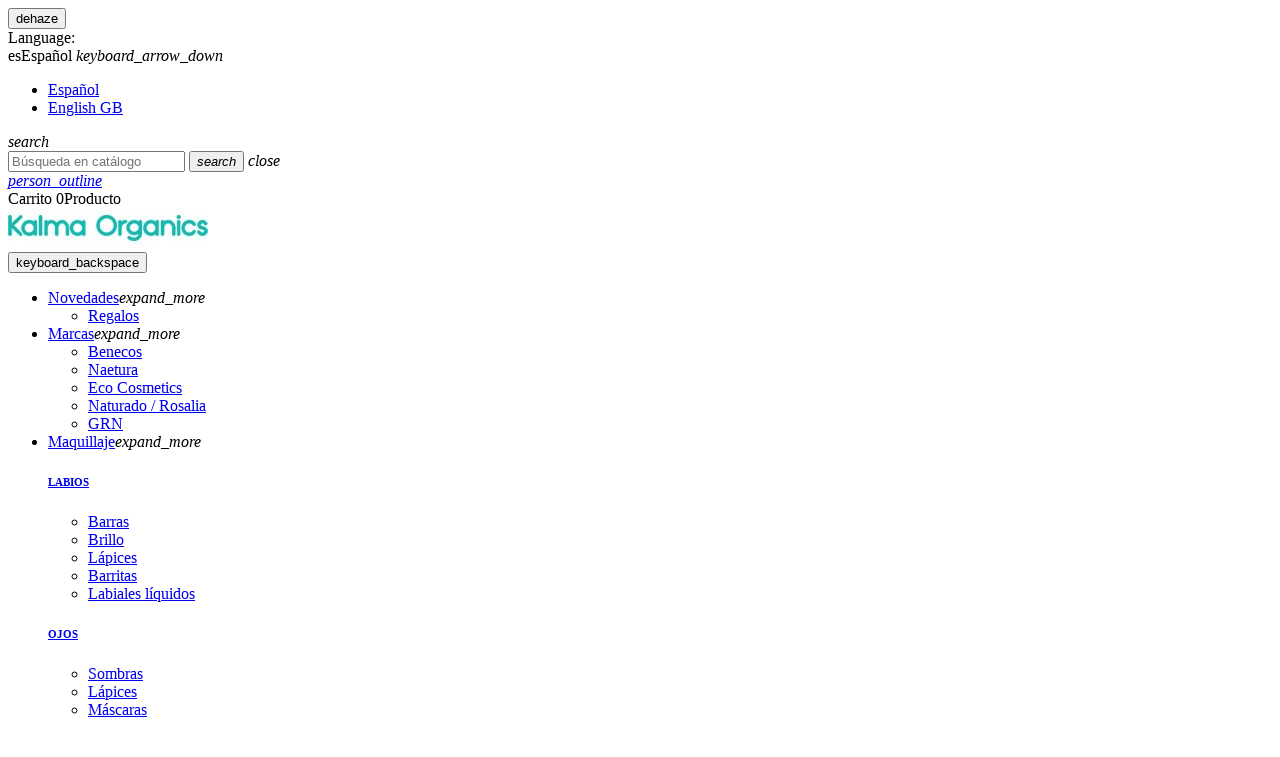

--- FILE ---
content_type: text/html; charset=utf-8
request_url: https://kalma-organics.com/es/inicio/374-sombra-de-ojos-recarga-ballerina-glam.html
body_size: 14099
content:
<!doctype html>
<html lang="es"  >

  <head>
    
      
<meta charset="utf-8">


<meta http-equiv="x-ua-compatible" content="ie=edge">



  <link rel="canonical" href="https://kalma-organics.com/es/inicio/374-sombra-de-ojos-recarga-ballerina-glam.html">

  <title>Sombra de ojos Recarga &quot;ballerina glam Vegana Benecos</title>
  <meta name="description" content="Sombra rosita brillo. Altamente pigmentado, fórmula suave y fácil de difuminar. Fórmula vegana.">
  <meta name="keywords" content="">
    


<meta name="viewport" content="width=device-width, initial-scale=1">



<link rel="icon" type="image/vnd.microsoft.icon" href="/img/favicon.ico?1512393322">
<link rel="shortcut icon" type="image/x-icon" href="/img/favicon.ico?1512393322">



    <link rel="stylesheet" href="https://kalma-organics.com/themes/pf_havina/assets/css/theme.css" type="text/css" media="all">
  <link rel="stylesheet" href="https://kalma-organics.com/modules/blockreassurance/views/css/front.css" type="text/css" media="all">
  <link rel="stylesheet" href="https://kalma-organics.com/modules/paypal/views/css/paypal_fo.css" type="text/css" media="all">
  <link rel="stylesheet" href="https://kalma-organics.com/themes/pf_havina/modules/psblog/views/css/psblog.css" type="text/css" media="all">
  <link rel="stylesheet" href="https://kalma-organics.com/modules/psmegamenu/views/css/psmegamenu.css" type="text/css" media="all">
  <link rel="stylesheet" href="https://kalma-organics.com/themes/pf_havina/modules/pspagebuilder//views/css/pagebuilder.css" type="text/css" media="all">
  <link rel="stylesheet" href="https://kalma-organics.com/modules/pspagebuilder//views/css/owl.carousel.css" type="text/css" media="all">
  <link rel="stylesheet" href="https://kalma-organics.com/modules/pspagebuilder//views/js/magnific_popup/magnific-popup.css" type="text/css" media="all">
  <link rel="stylesheet" href="https://kalma-organics.com/modules/ptsbttestimonials/views/css/ptsbttestimonials.css" type="text/css" media="all">
  <link rel="stylesheet" href="https://kalma-organics.com/modules/ptsmaplocator/views/css/styles.css" type="text/css" media="all">
  <link rel="stylesheet" href="https://kalma-organics.com/modules/psverticalmenu/views/css/psverticalmenu.css" type="text/css" media="all">
  <link rel="stylesheet" href="https://kalma-organics.com/themes/pf_havina/modules/pssliderlayer/views/css/typo.css" type="text/css" media="all">
  <link rel="stylesheet" href="https://kalma-organics.com/js/jquery/ui/themes/base/minified/jquery-ui.min.css" type="text/css" media="all">
  <link rel="stylesheet" href="https://kalma-organics.com/js/jquery/ui/themes/base/minified/jquery.ui.theme.min.css" type="text/css" media="all">
  <link rel="stylesheet" href="https://kalma-organics.com/js/jquery/plugins/fancybox/jquery.fancybox.css" type="text/css" media="all">
  <link rel="stylesheet" href="https://kalma-organics.com/modules/ps_imageslider/css/homeslider.css" type="text/css" media="all">




    <script type="text/javascript">
        var prestashop = {"cart":{"products":[],"totals":{"total":{"type":"total","label":"Total","amount":0,"value":"0,00\u00a0\u20ac"},"total_including_tax":{"type":"total","label":"Total (impuestos incl.)","amount":0,"value":"0,00\u00a0\u20ac"},"total_excluding_tax":{"type":"total","label":"Total (impuestos excl.)","amount":0,"value":"0,00\u00a0\u20ac"}},"subtotals":{"products":{"type":"products","label":"Subtotal","amount":0,"value":"0,00\u00a0\u20ac"},"discounts":null,"shipping":{"type":"shipping","label":"Transporte","amount":0,"value":"Gratis"},"tax":null},"products_count":0,"summary_string":"0 art\u00edculos","labels":{"tax_short":"(impuestos inc.)","tax_long":"(impuestos incluidos)"},"id_address_delivery":0,"id_address_invoice":0,"is_virtual":false,"vouchers":{"allowed":1,"added":[]},"discounts":[],"minimalPurchase":0,"minimalPurchaseRequired":""},"currency":{"name":"euro","iso_code":"EUR","iso_code_num":"978","sign":"\u20ac"},"customer":{"lastname":null,"firstname":null,"email":null,"last_passwd_gen":null,"birthday":null,"newsletter":null,"newsletter_date_add":null,"ip_registration_newsletter":null,"optin":null,"website":null,"company":null,"siret":null,"ape":null,"outstanding_allow_amount":0,"max_payment_days":0,"note":null,"is_guest":0,"id_shop":null,"id_shop_group":null,"id_default_group":1,"date_add":null,"date_upd":null,"reset_password_token":null,"reset_password_validity":null,"id":null,"is_logged":false,"gender":{"type":null,"name":null,"id":null},"risk":{"name":null,"color":null,"percent":null,"id":null},"addresses":[]},"language":{"name":"Espa\u00f1ol (Spanish)","iso_code":"es","locale":"es-ES","language_code":"es","is_rtl":"0","date_format_lite":"d\/m\/Y","date_format_full":"d\/m\/Y H:i:s","id":1},"page":{"title":"","canonical":null,"meta":{"title":"Sombra de ojos Recarga \"ballerina glam Vegana Benecos","description":"Sombra rosita brillo. Altamente pigmentado, f\u00f3rmula suave y f\u00e1cil de difuminar. F\u00f3rmula vegana.","keywords":"","robots":"index"},"page_name":"product","body_classes":{"lang-es":true,"lang-rtl":false,"country-ES":true,"currency-EUR":true,"layout-full-width":true,"page-product":true,"tax-display-enabled":true,"product-id-374":true,"product-Sombra de ojos Recarga \"ballerina glam Vegana Benecos":true,"product-id-category-2":true,"product-id-manufacturer-0":true,"product-id-supplier-0":true,"product-available-for-order":true},"admin_notifications":[]},"shop":{"name":"Kalma Organics","email":"kalma@naetura.com","registration_number":"","long":false,"lat":false,"logo":"\/img\/kalma-organics-logo-1512392883.jpg","stores_icon":"\/img\/logo_stores.png","favicon":"\/img\/favicon.ico","favicon_update_time":"1512393322","address":{"formatted":"Espa\u00f1a","address1":"","address2":"","postcode":"","city":"","state":null,"country":"Espa\u00f1a"},"phone":"","fax":""},"urls":{"base_url":"https:\/\/kalma-organics.com\/","current_url":"https:\/\/kalma-organics.com\/es\/inicio\/374-sombra-de-ojos-recarga-ballerina-glam.html","shop_domain_url":"https:\/\/kalma-organics.com","img_ps_url":"https:\/\/kalma-organics.com\/img\/","img_cat_url":"https:\/\/kalma-organics.com\/img\/c\/","img_lang_url":"https:\/\/kalma-organics.com\/img\/l\/","img_prod_url":"https:\/\/kalma-organics.com\/img\/p\/","img_manu_url":"https:\/\/kalma-organics.com\/img\/m\/","img_sup_url":"https:\/\/kalma-organics.com\/img\/su\/","img_ship_url":"https:\/\/kalma-organics.com\/img\/s\/","img_store_url":"https:\/\/kalma-organics.com\/img\/st\/","img_col_url":"https:\/\/kalma-organics.com\/img\/co\/","img_url":"https:\/\/kalma-organics.com\/themes\/pf_havina\/assets\/img\/","css_url":"https:\/\/kalma-organics.com\/themes\/pf_havina\/assets\/css\/","js_url":"https:\/\/kalma-organics.com\/themes\/pf_havina\/assets\/js\/","pic_url":"https:\/\/kalma-organics.com\/upload\/","pages":{"address":"https:\/\/kalma-organics.com\/es\/direccion","addresses":"https:\/\/kalma-organics.com\/es\/direcciones","authentication":"https:\/\/kalma-organics.com\/es\/iniciar-sesion","cart":"https:\/\/kalma-organics.com\/es\/carrito","category":"https:\/\/kalma-organics.com\/es\/index.php?controller=category","cms":"https:\/\/kalma-organics.com\/es\/index.php?controller=cms","contact":"https:\/\/kalma-organics.com\/es\/contactenos","discount":"https:\/\/kalma-organics.com\/es\/descuento","guest_tracking":"https:\/\/kalma-organics.com\/es\/seguimiento-pedido-invitado","history":"https:\/\/kalma-organics.com\/es\/historial-compra","identity":"https:\/\/kalma-organics.com\/es\/datos-personales","index":"https:\/\/kalma-organics.com\/es\/","my_account":"https:\/\/kalma-organics.com\/es\/mi-cuenta","order_confirmation":"https:\/\/kalma-organics.com\/es\/confirmacion-pedido","order_detail":"https:\/\/kalma-organics.com\/es\/index.php?controller=order-detail","order_follow":"https:\/\/kalma-organics.com\/es\/seguimiento-pedido","order":"https:\/\/kalma-organics.com\/es\/pedido","order_return":"https:\/\/kalma-organics.com\/es\/index.php?controller=order-return","order_slip":"https:\/\/kalma-organics.com\/es\/facturas-abono","pagenotfound":"https:\/\/kalma-organics.com\/es\/pagina-no-encontrada","password":"https:\/\/kalma-organics.com\/es\/recuperar-contrase\u00f1a","pdf_invoice":"https:\/\/kalma-organics.com\/es\/index.php?controller=pdf-invoice","pdf_order_return":"https:\/\/kalma-organics.com\/es\/index.php?controller=pdf-order-return","pdf_order_slip":"https:\/\/kalma-organics.com\/es\/index.php?controller=pdf-order-slip","prices_drop":"https:\/\/kalma-organics.com\/es\/productos-rebajados","product":"https:\/\/kalma-organics.com\/es\/index.php?controller=product","search":"https:\/\/kalma-organics.com\/es\/busqueda","sitemap":"https:\/\/kalma-organics.com\/es\/mapa del sitio","stores":"https:\/\/kalma-organics.com\/es\/tiendas","supplier":"https:\/\/kalma-organics.com\/es\/proveedor","register":"https:\/\/kalma-organics.com\/es\/iniciar-sesion?create_account=1","order_login":"https:\/\/kalma-organics.com\/es\/pedido?login=1"},"theme_assets":"\/themes\/pf_havina\/assets\/","actions":{"logout":"https:\/\/kalma-organics.com\/es\/?mylogout="}},"configuration":{"display_taxes_label":true,"low_quantity_threshold":3,"is_b2b":false,"is_catalog":false,"show_prices":true,"opt_in":{"partner":true},"quantity_discount":{"type":"discount","label":"Descuento"},"voucher_enabled":1,"return_enabled":0,"number_of_days_for_return":14},"field_required":[],"breadcrumb":{"links":[{"title":"Inicio","url":"https:\/\/kalma-organics.com\/es\/"},{"title":"Sombra de ojos Recarga \"ballerina glam Vegana Benecos","url":"https:\/\/kalma-organics.com\/es\/inicio\/374-sombra-de-ojos-recarga-ballerina-glam.html"}],"count":2},"link":{"protocol_link":"https:\/\/","protocol_content":"https:\/\/"},"time":1768660591,"static_token":"92915b0ce1d7b42a88f460972c282575","token":"bf131850df05f698049b107d0062bc68"};
        var psemailsubscription_subscription = "https:\/\/kalma-organics.com\/es\/module\/ps_emailsubscription\/subscription";
        var psr_icon_color = "#F19D76";
      </script>
  <script type="text/javascript" src="https://kalma-organics.com/themes/core.js" ></script>
  <script type="text/javascript" src="https://kalma-organics.com/modules/pssliderlayer/views/js/jquery.themepunch.revolution.js" ></script>
  <script type="text/javascript" src="https://kalma-organics.com/modules/pssliderlayer/views/js/jquery.themepunch.tools.min.js" ></script>
  <script type="text/javascript" src="https://maps.googleapis.com/maps/api/js?key=AIzaSyDj2QuD0yW1Kk3t_lgToAQkbdjjpGHVYho&amp;v=3.exp&amp;amp;sensor=false&amp;amp;language=en" ></script>




  




    
  <meta property="og:type" content="product">
  <meta property="og:url" content="https://kalma-organics.com/es/inicio/374-sombra-de-ojos-recarga-ballerina-glam.html">
  <meta property="og:title" content="Sombra de ojos Recarga &quot;ballerina glam Vegana Benecos">
  <meta property="og:site_name" content="Kalma Organics">
  <meta property="og:description" content="Sombra rosita brillo. Altamente pigmentado, fórmula suave y fácil de difuminar. Fórmula vegana.">
  <meta property="og:image" content="https://kalma-organics.com/489-large_default/sombra-de-ojos-recarga-ballerina-glam.jpg">
  <meta property="product:pretax_price:amount" content="2.884298">
  <meta property="product:pretax_price:currency" content="EUR">
  <meta property="product:price:amount" content="3.49">
  <meta property="product:price:currency" content="EUR">
  
  </head>

  <body id="product" class="lang-es country-es currency-eur layout-full-width page-product tax-display-enabled product-id-374 product-sombra-de-ojos-recarga-ballerina-glam-vegana-benecos product-id-category-2 product-id-manufacturer-0 product-id-supplier-0 product-available-for-order layout-fullwidth">
    <div class="row-offcanvas row-offcanvas-left" id="page">
    
        
      
        <div class="sidebar-offcanvas ps-mobile-megamenu">
          <div id="_mobile_menu">
            
          </div>
          <div id="_mobile_searchbar" class="right-nav float-xs-right"></div>
        </div>
        
        <main>
          
                      
          <header id="header">
            
              
  
  <div class="header-defaut">
    
      <nav class="header-nav">
        <div class="container">
            <div class="hidden-lg-up text-xs-center mobile clearfix"> 
               <button class="btn btn-grey canvas-menu float-xs-left" data-toggle="offcanvas" type="button"><span class="material-icons">dehaze</span>
               </button>
               <div id="_mobile_left_nav" class="left-nav float-xs-left" ></div>                 
               <div id="_mobile_cart" class="float-xs-right float-xs-right"></div>
               <div id="_mobile_right_nav" class="right-nav float-xs-right"></div>
            </div>                
            
        </div>
      </nav>
    
    
      <div class="header-top">
        <div class="container">
          <div class="wrapper clearfix">
                                <div class="hidden-md-down float-lg-left" id="_desktop_left_nav">
                    
  <div class="language-selector-wrapper">
    <span class="hidden-xs-up">Language:</span>
    <div class="language-selector dropdown js-dropdown">
       
                     <span class="btn-grey" data-toggle="dropdown"><span class="hidden-md-up">es</span><span class="hidden-sm-down">Español</span>&nbsp;<i class="material-icons hidden-xs-down">keyboard_arrow_down</i></span>
                 
                     <ul class="dropdown-menu">
         
          <li  class="current" >
            <a href="https://kalma-organics.com/es/inicio/374-sombra-de-ojos-recarga-ballerina-glam.html" class="dropdown-item">Español</a>
          </li>
         
          <li >
            <a href="https://kalma-organics.com/gb/inicio/374-copy-of-sombra-de-ojos-recarga-.html" class="dropdown-item">English GB</a>
          </li>
              </ul>

    </div>
  </div>


                    <!-- Block search module TOP -->
<!-- Block search module TOP -->
  	<div id="search_widget"  data-search-controller-url="//kalma-organics.com/es/busqueda">
		<div class="search-focus">
			<i class="material-icons search">search</i>	
		</div>
		<div class="search-widget" data-search-controller-url="//kalma-organics.com/es/busqueda">
			<form method="get" action="//kalma-organics.com/es/busqueda">
				<input type="hidden" name="controller" value="search">
				<input class="ps_search" type="text" name="s" value="" placeholder="Búsqueda en catálogo">
				<button type="submit" class="btnsearch">
					<i class="material-icons search">search</i>
				</button>
				<span class="button-close">
					<i class="material-icons">close</i>
				</span>
			</form>
		</div>
	</div>
<!-- /Block search module TOP -->

                  </div>    
                        
              <div class="hidden-md-down position-static float-xs-right" id="_desktop_right_nav">
                    <div class="user-info">
          <a class="account btn-grey" href="https://kalma-organics.com/es/mi-cuenta" title="Ver mi cuenta de cliente" rel="nofollow" >
        <i class="material-icons">person_outline</i>
      </a>
      </div>

                  <div id="_desktop_cart">
  <div class="blockcart cart-preview inactive" data-refresh-url="//kalma-organics.com/es/module/ps_shoppingcart/ajax">
    <div class="header">
              <i class="shopping-cart fa fa-shopping-bag"></i>
        <span class="hidden-sm-down cart-title">Carrito</span>
        <span class="cart-products-count">0<span>Producto</span></span>
          </div>
  </div>
</div>

              </div>
              <div class="text-xs-center">
                <div class="logo-store">
                    <a href="https://kalma-organics.com/" title="Kalma Organics">
                        <img class="logo img-responsive" src="/img/kalma-organics-logo-1512392883.jpg"  alt="Kalma Organics">
                    </a>
                </div>
              </div>
          </div> 
        </div>
      </div> 
    
    <div class="ps_megamenu">
      <div class="container">
        <div id="_desktop_menu" class="ps-desktop-megamenu">
            <nav id="cavas_menu" class="ps-megamenu clearfix">
    <!-- Collect the nav links, forms, and other content for toggling -->
    <div class="offcanvas-heading hidden-lg-up">
        <button class="btn btn-mobile" type="button" data-toggle="offcanvas">
            <span class="material-icons icon-left">keyboard_backspace</span>
        </button>
    </div>
    <div id="pts-top-menu">
        <ul class="nav megamenu"><li class="aligned-left nav-item parent dropdown " >
                    <a class="has-subhtml"  href="https://kalma-organics.com/es/novedades-55" target="_self"><span class="menu-title">Novedades</span></a><i class="material-icons click-canavs-menu hidden-lg-up">expand_more</i><div class="dropdown-menu level1"  ><div class="dropdown-menu-inner"><ul><li class=" " ><a href="https://kalma-organics.com/es/regalos-116"><span class="menu-title">Regalos</span></a></li></ul></div></div></li><li class="aligned-left nav-item parent dropdown " >
                    <a class="has-subhtml"  href="https://kalma-organics.com/es/marcas-46" target="_self"><span class="menu-title">Marcas</span></a><i class="material-icons click-canavs-menu hidden-lg-up">expand_more</i><div class="dropdown-menu level1"  ><div class="dropdown-menu-inner"><ul><li class=" " ><a href="https://kalma-organics.com/es/benecos-57"><span class="menu-title">Benecos</span></a></li><li class=" " ><a href="https://kalma-organics.com/es/naetura-58"><span class="menu-title">Naetura</span></a></li><li class=" " ><a href="https://kalma-organics.com/es/eco-cosmetics-59"><span class="menu-title">Eco Cosmetics</span></a></li><li class=" " ><a href="https://kalma-organics.com/es/naturado-rosalia-60"><span class="menu-title">Naturado / Rosalia</span></a></li><li class=" " ><a href="https://kalma-organics.com/es/grn-112"><span class="menu-title">GRN</span></a></li></ul></div></div></li><li class="aligned-left nav-item parent dropdown " >
                    <a class="has-subhtml"  href="https://kalma-organics.com/es/maquillaje-52" target="_self"><span class="menu-title">Maquillaje</span></a><i class="material-icons click-canavs-menu hidden-lg-up">expand_more</i><div class="dropdown-menu" style="width:600px"><div class="menu-content"><div id="ptsmenubuilder17686605912091604607" class="menubuilder clearfix">
    
     
        <div class="pts-container  " style="">        
            <div class="pts-inner container">
        
    <div class="row-inner row-level-1">
        <div class="row   clearfix" >
                            <div class="col-lg-3 col-md-4 col-sm-6 col-xs-12">
                                            <div class="col-inner  " style="">
                                                                                <div class="widget-html">
                                <div class="pts-widget" id="wid-key_1513082516064-620747976"><div class="widget widget-html-megamenu block mb-0 ">
		<div class="widget-inner block_content">
		<h6 style="text-align: left;"><a href="labios-83">LABIOS</a></h6>
	</div>
</div>
</div>
                            </div>
                                                                                                            <div class="widget-subcategories">
                                <div class="pts-widget" id="wid-key_1512387881322-1628235754"><div class="widget widget widget-subcategories block  ">
		<div class="widget-inner block_content">
		<ul>
																		<li class="clearfix">
					<a href="https://kalma-organics.com/es/barras-86" title="Barras" class="img">
						Barras 
					</a>
				</li>
															<li class="clearfix">
					<a href="https://kalma-organics.com/es/brillo-87" title="Brillo" class="img">
						Brillo 
					</a>
				</li>
															<li class="clearfix">
					<a href="https://kalma-organics.com/es/lapices-88" title="Lápices" class="img">
						Lápices 
					</a>
				</li>
															<li class="clearfix">
					<a href="https://kalma-organics.com/es/barritas-89" title="Barritas" class="img">
						Barritas 
					</a>
				</li>
															<li class="clearfix">
					<a href="https://kalma-organics.com/es/labiales-liquidos-107" title="Labiales líquidos" class="img">
						Labiales líquidos 
					</a>
				</li>
			
		</ul>
	</div>
</div>
 </div>
                            </div>
                                                                                                    </div>

                                    </div>
                            <div class="col-lg-3 col-md-4 col-sm-6 col-xs-12">
                                            <div class="col-inner  " style="">
                                                                                <div class="widget-html">
                                <div class="pts-widget" id="wid-key_1512388158383-1146763229"><div class="widget widget-html-megamenu block mb-0 ">
		<div class="widget-inner block_content">
		<h6 style="text-align: left;"><a href="ojos-84">OJOS</a></h6>
	</div>
</div>
</div>
                            </div>
                                                                                                            <div class="widget-subcategories">
                                <div class="pts-widget" id="wid-key_1512387898969-1192894291"><div class="widget widget widget-subcategories block  ">
		<div class="widget-inner block_content">
		<ul>
																		<li class="clearfix">
					<a href="https://kalma-organics.com/es/sombras-95" title="Sombras" class="img">
						Sombras 
					</a>
				</li>
															<li class="clearfix">
					<a href="https://kalma-organics.com/es/lapices-96" title="Lápices" class="img">
						Lápices 
					</a>
				</li>
															<li class="clearfix">
					<a href="https://kalma-organics.com/es/mascaras-97" title="Máscaras" class="img">
						Máscaras 
					</a>
				</li>
															<li class="clearfix">
					<a href="https://kalma-organics.com/es/cejas-98" title="Cejas" class="img">
						Cejas 
					</a>
				</li>
															<li class="clearfix">
					<a href="https://kalma-organics.com/es/sombras-formato-recarga-108" title="Sombras formato recarga" class="img">
						Sombras formato recarga 
					</a>
				</li>
			
		</ul>
	</div>
</div>
 </div>
                            </div>
                                                                                                    </div>

                                    </div>
                            <div class="col-lg-3 col-md-4 col-sm-6 col-xs-12">
                                            <div class="col-inner  " style="">
                                                                                <div class="widget-html">
                                <div class="pts-widget" id="wid-key_1512388092221-37493751"><div class="widget widget-html-megamenu block mb-0 ">
		<div class="widget-inner block_content">
		<h6 style="text-align: left;"><a href="rostro-85">ROSTRO</a></h6>
	</div>
</div>
</div>
                            </div>
                                                                                                            <div class="widget-subcategories">
                                <div class="pts-widget" id="wid-key_1513166618168-2057853302"><div class="widget widget widget-subcategories block  ">
		<div class="widget-inner block_content">
		<ul>
																		<li class="clearfix">
					<a href="https://kalma-organics.com/es/compactos-90" title="Compactos" class="img">
						Compactos 
					</a>
				</li>
															<li class="clearfix">
					<a href="https://kalma-organics.com/es/coloretes-91" title="Coloretes" class="img">
						Coloretes 
					</a>
				</li>
															<li class="clearfix">
					<a href="https://kalma-organics.com/es/bases-92" title="Bases" class="img">
						Bases 
					</a>
				</li>
															<li class="clearfix">
					<a href="https://kalma-organics.com/es/sueltos-93" title="Sueltos" class="img">
						Sueltos 
					</a>
				</li>
															<li class="clearfix">
					<a href="https://kalma-organics.com/es/correctores-94" title="Correctores" class="img">
						Correctores 
					</a>
				</li>
															<li class="clearfix">
					<a href="https://kalma-organics.com/es/preparado-del-rostro-106" title="Preparado del Rostro" class="img">
						Preparado del Rostro 
					</a>
				</li>
											 
		</ul>
	</div>
</div>
 </div>
                            </div>
                                                                                                    </div>

                                    </div>
                            <div class="col-lg-3 col-md-4 col-sm-6 col-xs-12">
                                            <div class="col-inner  " style="">
                                                                                <div class="widget-html">
                                <div class="pts-widget" id="wid-key_1513166621948-461412917"><div class="widget widget-html-megamenu block mb-0 ">
		<div class="widget-inner block_content">
		<h6 style="text-align: left;"><a href="mas-99">MAS...</a></h6>
	</div>
</div>
</div>
                            </div>
                                                                                                            <div class="widget-subcategories">
                                <div class="pts-widget" id="wid-key_1513166625551-1924061203"><div class="widget widget widget-subcategories block  ">
		<div class="widget-inner block_content">
		<ul>
																		<li class="clearfix">
					<a href="https://kalma-organics.com/es/unas-100" title="Uñas" class="img">
						Uñas 
					</a>
				</li>
															<li class="clearfix">
					<a href="https://kalma-organics.com/es/toallitas-101" title="Toallitas" class="img">
						Toallitas 
					</a>
				</li>
															<li class="clearfix">
					<a href="https://kalma-organics.com/es/brochas-pinceles-102" title="Brochas & pinceles" class="img">
						Brochas & pinceles 
					</a>
				</li>
			
		</ul>
	</div>
</div>
 </div>
                            </div>
                                                                                                    </div>

                                    </div>
                    </div>
    </div>
                </div>
        </div>
        
</div></div></div></li><li class="aligned-left nav-item parent dropdown " >
                    <a class="has-subhtml"  href="https://kalma-organics.com/es/principios-activos-47" target="_self"><span class="menu-title">Principios activos</span></a><i class="material-icons click-canavs-menu hidden-lg-up">expand_more</i><div class="dropdown-menu level1"  ><div class="dropdown-menu-inner"><ul><li class=" " ><a href="https://kalma-organics.com/es/aloe-vera-61"><span class="menu-title">Aloe vera</span></a></li><li class=" " ><a href="https://kalma-organics.com/es/argan-62"><span class="menu-title">Arg&aacute;n</span></a></li><li class=" " ><a href="https://kalma-organics.com/es/calendula-64"><span class="menu-title">Cal&eacute;ndula</span></a></li><li class=" " ><a href="https://kalma-organics.com/es/jojoba-65"><span class="menu-title">Jojoba</span></a></li><li class=" " ><a href="https://kalma-organics.com/es/karite-66"><span class="menu-title">Karit&eacute;</span></a></li><li class=" " ><a href="https://kalma-organics.com/es/acido-hialuronico-67"><span class="menu-title">&Aacute;cido hialur&oacute;nico</span></a></li><li class=" " ><a href="https://kalma-organics.com/es/rosa-mosqueta-68"><span class="menu-title">Rosa mosqueta</span></a></li></ul></div></div></li><li class="aligned-left nav-item parent dropdown " >
                    <a class="has-subhtml"  href="https://kalma-organics.com/es/cabello-120" target="_self"><span class="menu-title">Cabello</span></a><i class="material-icons click-canavs-menu hidden-lg-up">expand_more</i><div class="dropdown-menu level1"  ><div class="dropdown-menu-inner"><ul><li class=" " ><a href="https://kalma-organics.com/es/tintes-100-ecologicos-117"><span class="menu-title">Tintes 100% ecol&oacute;gicos</span></a></li><li class=" " ><a href="https://kalma-organics.com/es/champus-118"><span class="menu-title">Champ&uacute;s</span></a></li><li class=" " ><a href="https://kalma-organics.com/es/acondicionadores-119"><span class="menu-title">Acondicionadores</span></a></li></ul></div></div></li><li class="aligned-left nav-item parent dropdown " >
                    <a class="has-subhtml"  href="https://kalma-organics.com/es/cuidado-48" target="_self"><span class="menu-title">Cuidado</span></a><i class="material-icons click-canavs-menu hidden-lg-up">expand_more</i><div class="dropdown-menu" style="width:400px"><div class="menu-content"><div id="ptsmenubuilder1768660591385529736" class="menubuilder clearfix">
    
     
        <div class="pts-container  " style=" margin:auto auto auto auto">        
            <div class="pts-inner container">
        
    <div class="row-inner row-level-1">
        <div class="row   clearfix" >
                            <div class="col-lg-4 col-md-4 col-sm-6 col-xs-12">
                                            <div class="col-inner col-default " style=" margin:auto auto auto auto">
                                                                                <div class="widget-html">
                                <div class="pts-widget" id="wid-key_1513082516064-1649968099"><div class="widget widget-html-megamenu block mb-0 ">
		<div class="widget-inner block_content">
		<h6 style="text-align: left;"><a href="corporal-69">CORPORAL</a></h6>
	</div>
</div>
</div>
                            </div>
                                                                                                            <div class="widget-subcategories">
                                <div class="pts-widget" id="wid-key_1512387881322-537199455"><div class="widget widget widget-subcategories block  ">
		<div class="widget-inner block_content">
		<ul>
																		<li class="clearfix">
					<a href="https://kalma-organics.com/es/geles-de-bano-121" title="Geles de Baño" class="img">
						Geles de Baño 
					</a>
				</li>
															<li class="clearfix">
					<a href="https://kalma-organics.com/es/desodorante-72" title="Desodorante" class="img">
						Desodorante 
					</a>
				</li>
															<li class="clearfix">
					<a href="https://kalma-organics.com/es/aceites-73" title="Aceites" class="img">
						Aceites 
					</a>
				</li>
															<li class="clearfix">
					<a href="https://kalma-organics.com/es/mantecas-74" title="Mantecas" class="img">
						Mantecas 
					</a>
				</li>
															<li class="clearfix">
					<a href="https://kalma-organics.com/es/manos-75" title="Manos" class="img">
						Manos 
					</a>
				</li>
			
		</ul>
	</div>
</div>
 </div>
                            </div>
                                                                                                    </div>

                                    </div>
                            <div class="col-lg-4 col-md-4 col-sm-6 col-xs-12">
                                            <div class="col-inner col-default " style=" margin:auto auto auto auto">
                                                                                <div class="widget-html">
                                <div class="pts-widget" id="wid-key_1512388158383-1651892201"><div class="widget widget-html-megamenu block mb-0 ">
		<div class="widget-inner block_content">
		<h6 style="text-align: left;"><a href="rostro-70">ROSTRO</a></h6>
	</div>
</div>
</div>
                            </div>
                                                                                                            <div class="widget-subcategories">
                                <div class="pts-widget" id="wid-key_1512387898969-218111526"><div class="widget widget widget-subcategories block  ">
		<div class="widget-inner block_content">
		<ul>
																		<li class="clearfix">
					<a href="https://kalma-organics.com/es/labios-77" title="Labios" class="img">
						Labios 
					</a>
				</li>
															<li class="clearfix">
					<a href="https://kalma-organics.com/es/ojos-78" title="Ojos" class="img">
						Ojos 
					</a>
				</li>
															<li class="clearfix">
					<a href="https://kalma-organics.com/es/piel-79" title="Piel" class="img">
						Piel 
					</a>
				</li>
			
		</ul>
	</div>
</div>
 </div>
                            </div>
                                                                                                    </div>

                                    </div>
                            <div class="col-lg-4 col-md-4 col-sm-6 col-xs-12">
                                            <div class="col-inner col-default " style=" margin:auto auto auto auto">
                                                                                <div class="widget-html">
                                <div class="pts-widget" id="wid-key_1512388092221-497043577"><div class="widget widget-html-megamenu block mb-0 ">
		<div class="widget-inner block_content">
		<h6 style="text-align: left;"><a href="higiene-71">HIGIENE</a></h6>
	</div>
</div>
</div>
                            </div>
                                                                                                            <div class="widget-subcategories">
                                <div class="pts-widget" id="wid-key_1515502110924-269742060"><div class="widget widget widget-subcategories block  ">
		<div class="widget-inner block_content">
		<ul>
																		<li class="clearfix">
					<a href="https://kalma-organics.com/es/labios-77" title="Labios" class="img">
						Labios 
					</a>
				</li>
															<li class="clearfix">
					<a href="https://kalma-organics.com/es/ojos-78" title="Ojos" class="img">
						Ojos 
					</a>
				</li>
															<li class="clearfix">
					<a href="https://kalma-organics.com/es/piel-79" title="Piel" class="img">
						Piel 
					</a>
				</li>
			
		</ul>
	</div>
</div>
 </div>
                            </div>
                                                                                                    </div>

                                    </div>
                    </div>
    </div>
                </div>
        </div>
        
</div></div></div></li><li class="nav-item " >
                    <a href="https://kalma-organics.com/es/solar-49" target="_self"><span class="menu-title">Solar</span></a></li><li class="nav-item " >
                    <a href="https://kalma-organics.com/es/hombres-51" target="_self"><span class="menu-title">Hombres</span></a></li><li class="nav-item " >
                    <a href="https://kalma-organics.com/es/peques-50" target="_self"><span class="menu-title">Peques</span></a></li></ul>
    </div>
</nav>
<script type="text/javascript">
     // Offcanvas
     $('[data-toggle="offcanvas"]').click(function () {
        $('.row-offcanvas').toggleClass('active')
    });
    $( "body" ).on( "click", "i.click-canavs-menu", function() {
        $(this).parent().find('.dropdown-menu:first').slideToggle();
    });
</script>
        </div>
      </div>
    </div>
  </div>
            
          </header>
          
            
<aside id="notifications">
  <div class="container">
    
    
    
      </div>
</aside>
          
          <div id="wrapper">
                                
                    <div class="ps_breadcumb">
  <div class="container">
    <div class="wrap clearfix">
      <nav data-depth="2" class="breadcrumb">
        <ol itemscope itemtype="http://schema.org/BreadcrumbList">
                	  
            <li itemprop="itemListElement" itemscope itemtype="http://schema.org/ListItem">
              <a itemprop="item" href="https://kalma-organics.com/es/">
                <span itemprop="name">Inicio</span>
              </a>
              <meta itemprop="position" content="1">
            </li>
      	    
                	  
            <li itemprop="itemListElement" itemscope itemtype="http://schema.org/ListItem">
              <a itemprop="item" href="https://kalma-organics.com/es/inicio/374-sombra-de-ojos-recarga-ballerina-glam.html">
                <span itemprop="name">Sombra de ojos Recarga &quot;ballerina glam Vegana Benecos</span>
              </a>
              <meta itemprop="position" content="2">
            </li>
      	    
                  </ol>
      </nav>
    </div>
  </div>
</div>
                  
                  <div class="container">
                    <div class="row">
                      

                      
  <div id="content-wrapper" class="col-xs-12 clearfix">
    

  <section id="main" itemscope itemtype="https://schema.org/Product">
    <meta itemprop="url" content="https://kalma-organics.com/es/inicio/374-sombra-de-ojos-recarga-ballerina-glam.html">

    <div class="row clearfix">
      <div class="col-md-5">
        
          <section class="page-content" id="content">
            
              
                <ul class="product-flags">
                                  </ul>
              

              
                <div class="images-container">
  
    <div class="product-cover">
      <img class="js-qv-product-cover" src="https://kalma-organics.com/489-large_default/sombra-de-ojos-recarga-ballerina-glam.jpg" alt="" title="" style="width:100%;" itemprop="image">
      <div class="layer hidden-sm-down" data-toggle="modal" data-target="#product-modal">
        <i class="material-icons zoom-in">zoom_in</i>
      </div>
    </div>
  

  
    <div class="js-qv-mask mask">
      <ul class="product-images js-qv-product-images">
                  <li class="thumb-container">
            <img
              class="thumb js-thumb  selected "
              data-image-medium-src="https://kalma-organics.com/489-medium_default/sombra-de-ojos-recarga-ballerina-glam.jpg"
              data-image-large-src="https://kalma-organics.com/489-large_default/sombra-de-ojos-recarga-ballerina-glam.jpg"
              src="https://kalma-organics.com/489-home_default/sombra-de-ojos-recarga-ballerina-glam.jpg"
              alt=""
              title=""
              width="100"
              itemprop="image"
            >
          </li>
              </ul>
    </div>
  
</div>

              
              <div class="scroll-box-arrows">
                <i class="material-icons left">keyboard_arrow_left</i>
                <i class="material-icons right">keyboard_arrow_right</i>
              </div>

            
          </section>
        
        </div>
        <div class="col-md-7">
          
            
              <h1 class="h1 prodetail-tile" itemprop="name">Sombra de ojos Recarga &quot;ballerina glam Vegana Benecos</h1>
            
          
          
              <div class="product-prices">
    

    
      <div
        class="product-price "
        itemprop="offers"
        itemscope
        itemtype="https://schema.org/Offer"
      >
        <link itemprop="availability" href="https://schema.org/InStock"/>
        <meta itemprop="priceCurrency" content="EUR">

        <div class="current-price">
          <span itemprop="price" content="3.49">3,49 €</span>

                  </div>

        
                  
      </div>
    
    
          
    
          

    
          

    
          

    

    <div class="tax-shipping-delivery-label">
              Impuestos incluidos
            
      
    </div>
  </div>
          

          <div class="product-information">
            
            
              <div id="product-description-short-374" itemprop="description"><p>Sombra rosita brillo. Altamente pigmentado, fórmula suave y fácil de difuminar. Fórmula vegana.</p></div>
            
            
            
            <div class="product-actions">
              
                <form action="https://kalma-organics.com/es/carrito" method="post" id="add-to-cart-or-refresh">
                  <input type="hidden" name="token" value="92915b0ce1d7b42a88f460972c282575">
                  <input type="hidden" name="id_product" value="374" id="product_page_product_id">
                  <input type="hidden" name="id_customization" value="0" id="product_customization_id">

                  
                    <div class="product-variants">
  </div>
                  

                  
                                      

                  
                    <section class="product-discounts">
  </section>
                  

                  
                    <div class="product-add-to-cart">
      <span class="control-label">Cantidad: </span>
    
      <div class="product-quantity">
        <div class="qty">
          <input
            type="text"
            name="qty"
            id="quantity_wanted"
            value="1"
            class="input-group"
            min="1"
          />
        </div>
        <div class="add">
          <button class="btn add-to-cart" data-button-action="add-to-cart" type="submit" >
            <i class="material-icons shopping-cart">local_grocery_store</i>
            Añadir al carrito
          </button>
          
            <span id="product-availability">
                                                <i class="material-icons product-last-items">warning</i>
                                Últimas unidades en stock
                          </span>
          
        </div>
      </div>
      <div class="clearfix"></div>
    

    
      <p class="product-minimal-quantity">
              </p>
    
  </div>
                  

                  
                    <div class="product-additional-info">
  
</div>
                  

                  
                    <input class="product-refresh ps-hidden-by-js" name="refresh" type="submit" value="Actualizar">
                  
                </form>
              

            </div>

            
            
<div class="blockreassurance_product">
            <div>
            <span class="item-product">
                                                    &nbsp;
            </span>
                          <p class="block-title" style="color:#000000;"></p>
                    </div>
            <div>
            <span class="item-product">
                                                    &nbsp;
            </span>
                          <p class="block-title" style="color:#000000;"></p>
                    </div>
            <div>
            <span class="item-product">
                                                    &nbsp;
            </span>
                          <p class="block-title" style="color:#000000;"></p>
                    </div>
        <div class="clearfix"></div>
</div>

            

          </div>
        </div>
    </div>

    <div class="tabs tabs-info clearfix">
        <ul class="nav nav-tabs">
                            <li class="nav-item">
                  <a class="nav-link active" data-toggle="tab" href="#description">Descripción</a>
                </li>
                            <li class="nav-item">
                  <a class="nav-link" data-toggle="tab" href="#product-details">Detalles del producto</a>
                </li>
                                </ul>

        <div class="tab-content" id="tab-content">
            <div class="tab-pane fade in active" id="description">
                
                    <div class="product-description"><p>En total, 12 diferentes sombras mate y brillo en formato "recarga".</p>
<p>Para rellenar nuestras paletas vacías a tu gusto.</p>
<p><span style="color:#003300;font-family:arial, helvetica, sans-serif;">No testado en animales.<br />No Contiene aceites minerales derivados del petróleo.<br />Sin conservantes, colorantes ni perfumes sintéticos.<br />Producto certificado por la BDIH<br />Fórmula vegana.<br /></span></p></div>
                
            </div>

            
                <div class="tab-pane fade" id="product-details" data-product="{&quot;id_shop_default&quot;:&quot;1&quot;,&quot;id_manufacturer&quot;:&quot;0&quot;,&quot;id_supplier&quot;:&quot;0&quot;,&quot;reference&quot;:&quot;&quot;,&quot;supplier_reference&quot;:&quot;&quot;,&quot;location&quot;:&quot;&quot;,&quot;width&quot;:&quot;0.000000&quot;,&quot;height&quot;:&quot;0.000000&quot;,&quot;depth&quot;:&quot;0.000000&quot;,&quot;weight&quot;:&quot;0.000000&quot;,&quot;quantity_discount&quot;:&quot;0&quot;,&quot;ean13&quot;:&quot;&quot;,&quot;isbn&quot;:&quot;&quot;,&quot;upc&quot;:&quot;&quot;,&quot;cache_is_pack&quot;:&quot;0&quot;,&quot;cache_has_attachments&quot;:&quot;0&quot;,&quot;is_virtual&quot;:&quot;0&quot;,&quot;state&quot;:&quot;1&quot;,&quot;id_category_default&quot;:&quot;2&quot;,&quot;id_tax_rules_group&quot;:&quot;1&quot;,&quot;on_sale&quot;:&quot;0&quot;,&quot;online_only&quot;:&quot;0&quot;,&quot;ecotax&quot;:{&quot;value&quot;:&quot;0,00\u00a0\u20ac&quot;,&quot;amount&quot;:&quot;0.000000&quot;,&quot;rate&quot;:0},&quot;minimal_quantity&quot;:&quot;1&quot;,&quot;price&quot;:&quot;3,49\u00a0\u20ac&quot;,&quot;wholesale_price&quot;:&quot;0.000000&quot;,&quot;unity&quot;:&quot;&quot;,&quot;unit_price_ratio&quot;:&quot;0.000000&quot;,&quot;additional_shipping_cost&quot;:&quot;0.00&quot;,&quot;customizable&quot;:&quot;0&quot;,&quot;text_fields&quot;:&quot;0&quot;,&quot;uploadable_files&quot;:&quot;0&quot;,&quot;redirect_type&quot;:&quot;404&quot;,&quot;id_type_redirected&quot;:&quot;0&quot;,&quot;available_for_order&quot;:&quot;1&quot;,&quot;available_date&quot;:&quot;0000-00-00&quot;,&quot;show_condition&quot;:&quot;1&quot;,&quot;condition&quot;:{&quot;type&quot;:&quot;new&quot;,&quot;label&quot;:&quot;Novedad&quot;,&quot;schema_url&quot;:&quot;https:\/\/schema.org\/NewCondition&quot;},&quot;show_price&quot;:true,&quot;indexed&quot;:&quot;1&quot;,&quot;visibility&quot;:&quot;both&quot;,&quot;cache_default_attribute&quot;:&quot;0&quot;,&quot;advanced_stock_management&quot;:&quot;0&quot;,&quot;date_add&quot;:&quot;2019-02-20 15:01:07&quot;,&quot;date_upd&quot;:&quot;2024-11-04 11:42:18&quot;,&quot;pack_stock_type&quot;:&quot;0&quot;,&quot;meta_description&quot;:&quot;Sombra rosita brillo. Altamente pigmentado, f\u00f3rmula suave y f\u00e1cil de difuminar. F\u00f3rmula vegana.&quot;,&quot;meta_keywords&quot;:&quot;&quot;,&quot;meta_title&quot;:&quot;Sombra de ojos Recarga \&quot;ballerina glam Vegana Benecos&quot;,&quot;link_rewrite&quot;:&quot;sombra-de-ojos-recarga-ballerina-glam&quot;,&quot;name&quot;:&quot;Sombra de ojos Recarga \&quot;ballerina glam Vegana Benecos&quot;,&quot;description&quot;:&quot;&lt;p&gt;En total, 12 diferentes sombras mate y brillo en formato \&quot;recarga\&quot;.&lt;\/p&gt;\n&lt;p&gt;Para rellenar nuestras paletas vac\u00edas a tu gusto.&lt;\/p&gt;\n&lt;p&gt;&lt;span style=\&quot;color:#003300;font-family:arial, helvetica, sans-serif;\&quot;&gt;No testado en animales.&lt;br \/&gt;No Contiene aceites minerales derivados del petr\u00f3leo.&lt;br \/&gt;Sin conservantes, colorantes ni perfumes sint\u00e9ticos.&lt;br \/&gt;Producto certificado por la BDIH&lt;br \/&gt;F\u00f3rmula vegana.&lt;br \/&gt;&lt;\/span&gt;&lt;\/p&gt;&quot;,&quot;description_short&quot;:&quot;&lt;p&gt;Sombra rosita brillo. Altamente pigmentado, f\u00f3rmula suave y f\u00e1cil de difuminar. F\u00f3rmula vegana.&lt;\/p&gt;&quot;,&quot;available_now&quot;:&quot;&quot;,&quot;available_later&quot;:&quot;&quot;,&quot;id&quot;:374,&quot;id_product&quot;:374,&quot;out_of_stock&quot;:0,&quot;new&quot;:0,&quot;id_product_attribute&quot;:&quot;0&quot;,&quot;quantity_wanted&quot;:1,&quot;extraContent&quot;:[],&quot;allow_oosp&quot;:0,&quot;category&quot;:&quot;inicio&quot;,&quot;category_name&quot;:&quot;Beginning&quot;,&quot;link&quot;:&quot;https:\/\/kalma-organics.com\/es\/inicio\/374-sombra-de-ojos-recarga-ballerina-glam.html&quot;,&quot;attribute_price&quot;:0,&quot;price_tax_exc&quot;:2.884298,&quot;price_without_reduction&quot;:3.490001,&quot;reduction&quot;:0,&quot;specific_prices&quot;:[],&quot;quantity&quot;:2,&quot;quantity_all_versions&quot;:2,&quot;id_image&quot;:&quot;es-default&quot;,&quot;features&quot;:[],&quot;attachments&quot;:[],&quot;virtual&quot;:0,&quot;pack&quot;:0,&quot;packItems&quot;:[],&quot;nopackprice&quot;:0,&quot;customization_required&quot;:false,&quot;rate&quot;:21,&quot;tax_name&quot;:&quot;IVA ES 21%&quot;,&quot;ecotax_rate&quot;:0,&quot;unit_price&quot;:&quot;&quot;,&quot;customizations&quot;:{&quot;fields&quot;:[]},&quot;id_customization&quot;:0,&quot;is_customizable&quot;:false,&quot;show_quantities&quot;:false,&quot;quantity_label&quot;:&quot;Art\u00edculos&quot;,&quot;quantity_discounts&quot;:[],&quot;customer_group_discount&quot;:0,&quot;attributes&quot;:[],&quot;weight_unit&quot;:&quot;kg&quot;,&quot;images&quot;:[{&quot;bySize&quot;:{&quot;sidebar_product&quot;:{&quot;url&quot;:&quot;https:\/\/kalma-organics.com\/489-sidebar_product\/sombra-de-ojos-recarga-ballerina-glam.jpg&quot;,&quot;width&quot;:90,&quot;height&quot;:100},&quot;small_default&quot;:{&quot;url&quot;:&quot;https:\/\/kalma-organics.com\/489-small_default\/sombra-de-ojos-recarga-ballerina-glam.jpg&quot;,&quot;width&quot;:130,&quot;height&quot;:135},&quot;cart_default&quot;:{&quot;url&quot;:&quot;https:\/\/kalma-organics.com\/489-cart_default\/sombra-de-ojos-recarga-ballerina-glam.jpg&quot;,&quot;width&quot;:125,&quot;height&quot;:171},&quot;medium_default&quot;:{&quot;url&quot;:&quot;https:\/\/kalma-organics.com\/489-medium_default\/sombra-de-ojos-recarga-ballerina-glam.jpg&quot;,&quot;width&quot;:180,&quot;height&quot;:247},&quot;featured_products&quot;:{&quot;url&quot;:&quot;https:\/\/kalma-organics.com\/489-featured_products\/sombra-de-ojos-recarga-ballerina-glam.jpg&quot;,&quot;width&quot;:480,&quot;height&quot;:498},&quot;home_default&quot;:{&quot;url&quot;:&quot;https:\/\/kalma-organics.com\/489-home_default\/sombra-de-ojos-recarga-ballerina-glam.jpg&quot;,&quot;width&quot;:570,&quot;height&quot;:591},&quot;large_default&quot;:{&quot;url&quot;:&quot;https:\/\/kalma-organics.com\/489-large_default\/sombra-de-ojos-recarga-ballerina-glam.jpg&quot;,&quot;width&quot;:621,&quot;height&quot;:644}},&quot;small&quot;:{&quot;url&quot;:&quot;https:\/\/kalma-organics.com\/489-sidebar_product\/sombra-de-ojos-recarga-ballerina-glam.jpg&quot;,&quot;width&quot;:90,&quot;height&quot;:100},&quot;medium&quot;:{&quot;url&quot;:&quot;https:\/\/kalma-organics.com\/489-medium_default\/sombra-de-ojos-recarga-ballerina-glam.jpg&quot;,&quot;width&quot;:180,&quot;height&quot;:247},&quot;large&quot;:{&quot;url&quot;:&quot;https:\/\/kalma-organics.com\/489-large_default\/sombra-de-ojos-recarga-ballerina-glam.jpg&quot;,&quot;width&quot;:621,&quot;height&quot;:644},&quot;legend&quot;:&quot;&quot;,&quot;cover&quot;:&quot;1&quot;,&quot;id_image&quot;:&quot;489&quot;,&quot;position&quot;:&quot;1&quot;,&quot;associatedVariants&quot;:[]}],&quot;cover&quot;:{&quot;bySize&quot;:{&quot;sidebar_product&quot;:{&quot;url&quot;:&quot;https:\/\/kalma-organics.com\/489-sidebar_product\/sombra-de-ojos-recarga-ballerina-glam.jpg&quot;,&quot;width&quot;:90,&quot;height&quot;:100},&quot;small_default&quot;:{&quot;url&quot;:&quot;https:\/\/kalma-organics.com\/489-small_default\/sombra-de-ojos-recarga-ballerina-glam.jpg&quot;,&quot;width&quot;:130,&quot;height&quot;:135},&quot;cart_default&quot;:{&quot;url&quot;:&quot;https:\/\/kalma-organics.com\/489-cart_default\/sombra-de-ojos-recarga-ballerina-glam.jpg&quot;,&quot;width&quot;:125,&quot;height&quot;:171},&quot;medium_default&quot;:{&quot;url&quot;:&quot;https:\/\/kalma-organics.com\/489-medium_default\/sombra-de-ojos-recarga-ballerina-glam.jpg&quot;,&quot;width&quot;:180,&quot;height&quot;:247},&quot;featured_products&quot;:{&quot;url&quot;:&quot;https:\/\/kalma-organics.com\/489-featured_products\/sombra-de-ojos-recarga-ballerina-glam.jpg&quot;,&quot;width&quot;:480,&quot;height&quot;:498},&quot;home_default&quot;:{&quot;url&quot;:&quot;https:\/\/kalma-organics.com\/489-home_default\/sombra-de-ojos-recarga-ballerina-glam.jpg&quot;,&quot;width&quot;:570,&quot;height&quot;:591},&quot;large_default&quot;:{&quot;url&quot;:&quot;https:\/\/kalma-organics.com\/489-large_default\/sombra-de-ojos-recarga-ballerina-glam.jpg&quot;,&quot;width&quot;:621,&quot;height&quot;:644}},&quot;small&quot;:{&quot;url&quot;:&quot;https:\/\/kalma-organics.com\/489-sidebar_product\/sombra-de-ojos-recarga-ballerina-glam.jpg&quot;,&quot;width&quot;:90,&quot;height&quot;:100},&quot;medium&quot;:{&quot;url&quot;:&quot;https:\/\/kalma-organics.com\/489-medium_default\/sombra-de-ojos-recarga-ballerina-glam.jpg&quot;,&quot;width&quot;:180,&quot;height&quot;:247},&quot;large&quot;:{&quot;url&quot;:&quot;https:\/\/kalma-organics.com\/489-large_default\/sombra-de-ojos-recarga-ballerina-glam.jpg&quot;,&quot;width&quot;:621,&quot;height&quot;:644},&quot;legend&quot;:&quot;&quot;,&quot;cover&quot;:&quot;1&quot;,&quot;id_image&quot;:&quot;489&quot;,&quot;position&quot;:&quot;1&quot;,&quot;associatedVariants&quot;:[]},&quot;url&quot;:&quot;https:\/\/kalma-organics.com\/es\/inicio\/374-sombra-de-ojos-recarga-ballerina-glam.html&quot;,&quot;canonical_url&quot;:&quot;https:\/\/kalma-organics.com\/es\/inicio\/374-sombra-de-ojos-recarga-ballerina-glam.html&quot;,&quot;has_discount&quot;:false,&quot;discount_type&quot;:null,&quot;discount_percentage&quot;:null,&quot;discount_percentage_absolute&quot;:null,&quot;discount_amount&quot;:null,&quot;price_amount&quot;:3.49,&quot;regular_price_amount&quot;:3.49,&quot;regular_price&quot;:&quot;3,49\u00a0\u20ac&quot;,&quot;discount_to_display&quot;:null,&quot;unit_price_full&quot;:&quot;&quot;,&quot;add_to_cart_url&quot;:&quot;https:\/\/kalma-organics.com\/es\/carrito?add=1&amp;id_product=374&amp;id_product_attribute=0&amp;token=92915b0ce1d7b42a88f460972c282575&quot;,&quot;main_variants&quot;:[],&quot;flags&quot;:[],&quot;labels&quot;:{&quot;tax_short&quot;:&quot;(impuestos inc.)&quot;,&quot;tax_long&quot;:&quot;Impuestos incluidos&quot;},&quot;show_availability&quot;:true,&quot;availability_date&quot;:null,&quot;availability_message&quot;:&quot;\u00daltimas unidades en stock&quot;,&quot;availability&quot;:&quot;last_remaining_items&quot;,&quot;embedded_attributes&quot;:{&quot;id_shop_default&quot;:&quot;1&quot;,&quot;id_manufacturer&quot;:&quot;0&quot;,&quot;id_supplier&quot;:&quot;0&quot;,&quot;reference&quot;:&quot;&quot;,&quot;is_virtual&quot;:&quot;0&quot;,&quot;id_category_default&quot;:&quot;2&quot;,&quot;on_sale&quot;:&quot;0&quot;,&quot;online_only&quot;:&quot;0&quot;,&quot;ecotax&quot;:&quot;0.000000&quot;,&quot;minimal_quantity&quot;:&quot;1&quot;,&quot;price&quot;:3.49,&quot;unity&quot;:&quot;&quot;,&quot;unit_price_ratio&quot;:&quot;0.000000&quot;,&quot;additional_shipping_cost&quot;:&quot;0.00&quot;,&quot;customizable&quot;:&quot;0&quot;,&quot;text_fields&quot;:&quot;0&quot;,&quot;uploadable_files&quot;:&quot;0&quot;,&quot;redirect_type&quot;:&quot;404&quot;,&quot;id_type_redirected&quot;:&quot;0&quot;,&quot;available_for_order&quot;:&quot;1&quot;,&quot;available_date&quot;:&quot;0000-00-00&quot;,&quot;show_condition&quot;:&quot;1&quot;,&quot;condition&quot;:&quot;new&quot;,&quot;show_price&quot;:&quot;1&quot;,&quot;indexed&quot;:&quot;1&quot;,&quot;visibility&quot;:&quot;both&quot;,&quot;cache_default_attribute&quot;:&quot;0&quot;,&quot;advanced_stock_management&quot;:&quot;0&quot;,&quot;date_add&quot;:&quot;2019-02-20 15:01:07&quot;,&quot;date_upd&quot;:&quot;2024-11-04 11:42:18&quot;,&quot;pack_stock_type&quot;:&quot;0&quot;,&quot;meta_description&quot;:&quot;Sombra rosita brillo. Altamente pigmentado, f\u00f3rmula suave y f\u00e1cil de difuminar. F\u00f3rmula vegana.&quot;,&quot;meta_keywords&quot;:&quot;&quot;,&quot;meta_title&quot;:&quot;Sombra de ojos Recarga \&quot;ballerina glam Vegana Benecos&quot;,&quot;link_rewrite&quot;:&quot;sombra-de-ojos-recarga-ballerina-glam&quot;,&quot;name&quot;:&quot;Sombra de ojos Recarga \&quot;ballerina glam Vegana Benecos&quot;,&quot;description&quot;:&quot;&lt;p&gt;En total, 12 diferentes sombras mate y brillo en formato \&quot;recarga\&quot;.&lt;\/p&gt;\n&lt;p&gt;Para rellenar nuestras paletas vac\u00edas a tu gusto.&lt;\/p&gt;\n&lt;p&gt;&lt;span style=\&quot;color:#003300;font-family:arial, helvetica, sans-serif;\&quot;&gt;No testado en animales.&lt;br \/&gt;No Contiene aceites minerales derivados del petr\u00f3leo.&lt;br \/&gt;Sin conservantes, colorantes ni perfumes sint\u00e9ticos.&lt;br \/&gt;Producto certificado por la BDIH&lt;br \/&gt;F\u00f3rmula vegana.&lt;br \/&gt;&lt;\/span&gt;&lt;\/p&gt;&quot;,&quot;description_short&quot;:&quot;&lt;p&gt;Sombra rosita brillo. Altamente pigmentado, f\u00f3rmula suave y f\u00e1cil de difuminar. F\u00f3rmula vegana.&lt;\/p&gt;&quot;,&quot;available_now&quot;:&quot;&quot;,&quot;available_later&quot;:&quot;&quot;,&quot;id&quot;:374,&quot;id_product&quot;:374,&quot;out_of_stock&quot;:0,&quot;new&quot;:0,&quot;id_product_attribute&quot;:&quot;0&quot;,&quot;quantity_wanted&quot;:1,&quot;extraContent&quot;:[],&quot;allow_oosp&quot;:0,&quot;category&quot;:&quot;inicio&quot;,&quot;category_name&quot;:&quot;Beginning&quot;,&quot;link&quot;:&quot;https:\/\/kalma-organics.com\/es\/inicio\/374-sombra-de-ojos-recarga-ballerina-glam.html&quot;,&quot;attribute_price&quot;:0,&quot;price_tax_exc&quot;:2.884298,&quot;price_without_reduction&quot;:3.490001,&quot;reduction&quot;:0,&quot;specific_prices&quot;:[],&quot;quantity&quot;:2,&quot;quantity_all_versions&quot;:2,&quot;id_image&quot;:&quot;es-default&quot;,&quot;features&quot;:[],&quot;attachments&quot;:[],&quot;virtual&quot;:0,&quot;pack&quot;:0,&quot;packItems&quot;:[],&quot;nopackprice&quot;:0,&quot;customization_required&quot;:false,&quot;rate&quot;:21,&quot;tax_name&quot;:&quot;IVA ES 21%&quot;,&quot;ecotax_rate&quot;:0,&quot;unit_price&quot;:0,&quot;customizations&quot;:{&quot;fields&quot;:[]},&quot;id_customization&quot;:0,&quot;is_customizable&quot;:false,&quot;show_quantities&quot;:false,&quot;quantity_label&quot;:&quot;Art\u00edculos&quot;,&quot;quantity_discounts&quot;:[],&quot;customer_group_discount&quot;:0}}">
  
            
    
          
    
          
    
      <div class="product-out-of-stock">
        
      </div>
    

    
          

    
    
          

    
              <div class="product-condition">
          <label class="label">Estado </label>
          <link itemprop="itemCondition" href="https://schema.org/NewCondition"/>
          <span>Novedad</span>
        </div>
          
</div>
            
            
                            
                    </div>
    </div>
    
            

    
      <div class="block ps_categoryproducts clearfix">
  <h3 class="title_block">
    También te puede interesar
  </h3>
  <div class="block_content">
                              <div class=" carousel_style1 widget-content owl-carousel-play" data-ride="owlcarousel">
 		 	<div class="carousel-controls">
		 	<a class="left carousel-control left_carousel icon-next" href="#"><span class="fa fa-angle-left"></span></a>
			<a class="right carousel-control right_carousel icon-prev" href="#"><span class="fa fa-angle-right"></span></a>
		</div>
		<div class="owl-carousel  style1  products-block grid style1 " data-columns="4"  data-pagination="false"  data-navigation="true"
		data-desktop="[1200,4]"		data-desktopsmall="[992,3]"		data-tablet="[768,2]"		data-mobile="[480,1]">
					<div class="item">
															
							<article class="product-miniature js-product-miniature " data-id-product="10" data-id-product-attribute="0" itemscope itemtype="http://schema.org/Product">
  <div class="thumbnail-container text-xs-center">
    <div class="left-block">

      
        <a href="https://kalma-organics.com/es/lapices/10-lapiz-de-ojos-natural-kajal-verde-benecos-naetura.html" class="thumbnail product-thumbnail">
          <img class="img-fluid" src = "https://kalma-organics.com/10-home_default/lapiz-de-ojos-natural-kajal-verde-benecos-naetura.jpg" alt = "" data-full-size-image-url = "https://kalma-organics.com/10-large_default/lapiz-de-ojos-natural-kajal-verde-benecos-naetura.jpg" >
        </a>
      
      
         
      
        <ul class="product-flags">
                              </ul>
      
            <div class="highlighted-informations no-variants hidden-sm-down">
        <a href="#" class="quick-view" data-link-action="quickview" >
          <i class="material-icons ">search</i> <!-- Vista rápida -->
        </a>
      </div>
            
              
    </div>
    <div class="right-block product-description  clearfix">
      <div class="product-meta">
        
          <h4 class="product-title" itemprop="name"><a href="https://kalma-organics.com/es/lapices/10-lapiz-de-ojos-natural-kajal-verde-benecos-naetura.html">Verde Lápiz de Ojos Natural...</a></h4>
        
      </div>


      
      <div class="product-price-and-shipping">
        

        <span itemprop="price" class="price">3,99 €</span>

        

        
              </div>
      

            
         <div class="product-list-actions clearfix hidden-xs-down">
                          <a
                class = "add-to-cart"
                href  = "https://kalma-organics.com/es/carrito?add=1&amp;id_product=10&amp;id_product_attribute=0&amp;token=92915b0ce1d7b42a88f460972c282575"
                rel   = "nofollow"
                data-id-product="10"
                data-id-product-attribute="0"
                data-link-action="add-to-cart"
                title = "Añadir al carrito"
              >Añadir al carrito</a>
                     </div>
      
            
        <div class="product-description-short" itemprop="description"><p>Lápiz de Ojos Natural Kajal Verde Benecos de Naetura, La Cosmética Verde. Ecológico certificado por la BDIH. Fórmula Vegana</p></div>
      

      

      
                  
          <span class='product-availability last_remaining_items'>Últimas unidades en stock</span>
              

    </div>
  </div>
  </article>
						
												</div>
					<div class="item">
															
							<article class="product-miniature js-product-miniature " data-id-product="549" data-id-product-attribute="0" itemscope itemtype="http://schema.org/Product">
  <div class="thumbnail-container text-xs-center">
    <div class="left-block">

      
        <a href="https://kalma-organics.com/es/inicio/549-sweet-plum-laca-de-unas-felices-vegana-benecos-5ml.html" class="thumbnail product-thumbnail">
          <img class="img-fluid" src = "https://kalma-organics.com/928-home_default/sweet-plum-laca-de-unas-felices-vegana-benecos-5ml.jpg" alt = "" data-full-size-image-url = "https://kalma-organics.com/928-large_default/sweet-plum-laca-de-unas-felices-vegana-benecos-5ml.jpg" >
        </a>
      
      
         
      
        <ul class="product-flags">
                              </ul>
      
            <div class="highlighted-informations no-variants hidden-sm-down">
        <a href="#" class="quick-view" data-link-action="quickview" >
          <i class="material-icons ">search</i> <!-- Vista rápida -->
        </a>
      </div>
            
              
    </div>
    <div class="right-block product-description  clearfix">
      <div class="product-meta">
        
          <h4 class="product-title" itemprop="name"><a href="https://kalma-organics.com/es/inicio/549-sweet-plum-laca-de-unas-felices-vegana-benecos-5ml.html">Sweet Plum Laca de Uñas...</a></h4>
        
      </div>


      
      <div class="product-price-and-shipping">
        

        <span itemprop="price" class="price">4,99 €</span>

        

        
              </div>
      

            
         <div class="product-list-actions clearfix hidden-xs-down">
                          <a
                class = "add-to-cart"
                href  = "https://kalma-organics.com/es/carrito?add=1&amp;id_product=549&amp;id_product_attribute=0&amp;token=92915b0ce1d7b42a88f460972c282575"
                rel   = "nofollow"
                data-id-product="549"
                data-id-product-attribute="0"
                data-link-action="add-to-cart"
                title = "Añadir al carrito"
              >Añadir al carrito</a>
                     </div>
      
            
        <div class="product-description-short" itemprop="description"><p>Sweet Plum Laca de Uñas Felices Benecos 5ml. Libre de los 20 ingredientes / tóxinas más comúnmente encontradas en otras lacas de uñas ( ver lista completa más abajo). Formúla Vegana transpirable, permeable, con biotina (vitamina H) y aceite de pepita de manzana.</p></div>
      

      

      
                  
          <span class='product-availability last_remaining_items'>Últimas unidades en stock</span>
              

    </div>
  </div>
  </article>
						
												</div>
					<div class="item">
															
							<article class="product-miniature js-product-miniature " data-id-product="572" data-id-product-attribute="0" itemscope itemtype="http://schema.org/Product">
  <div class="thumbnail-container text-xs-center">
    <div class="left-block">

      
        <a href="https://kalma-organics.com/es/inicio/572-sombra-de-ojos-recarga-pearl-onyx-vegana-benecos.html" class="thumbnail product-thumbnail">
          <img class="img-fluid" src = "https://kalma-organics.com/1051-home_default/sombra-de-ojos-recarga-pearl-onyx-vegana-benecos.jpg" alt = "" data-full-size-image-url = "https://kalma-organics.com/1051-large_default/sombra-de-ojos-recarga-pearl-onyx-vegana-benecos.jpg" >
        </a>
      
      
         
      
        <ul class="product-flags">
                              </ul>
      
            <div class="highlighted-informations no-variants hidden-sm-down">
        <a href="#" class="quick-view" data-link-action="quickview" >
          <i class="material-icons ">search</i> <!-- Vista rápida -->
        </a>
      </div>
            
              
    </div>
    <div class="right-block product-description  clearfix">
      <div class="product-meta">
        
          <h4 class="product-title" itemprop="name"><a href="https://kalma-organics.com/es/inicio/572-sombra-de-ojos-recarga-pearl-onyx-vegana-benecos.html">Sombra de ojos Recarga...</a></h4>
        
      </div>


      
      <div class="product-price-and-shipping">
        

        <span itemprop="price" class="price">3,49 €</span>

        

        
              </div>
      

            
         <div class="product-list-actions clearfix hidden-xs-down">
                          <a
                class = "add-to-cart"
                href  = "https://kalma-organics.com/es/carrito?add=1&amp;id_product=572&amp;id_product_attribute=0&amp;token=92915b0ce1d7b42a88f460972c282575"
                rel   = "nofollow"
                data-id-product="572"
                data-id-product-attribute="0"
                data-link-action="add-to-cart"
                title = "Añadir al carrito"
              >Añadir al carrito</a>
                     </div>
      
            
        <div class="product-description-short" itemprop="description"><p>Altamente pigmentado, fórmula suave y fácil de difuminar. Fórmula Vegana.</p></div>
      

      

      
                  
          <span class='product-availability last_remaining_items'>Últimas unidades en stock</span>
              

    </div>
  </div>
  </article>
						
												</div>
					<div class="item">
															
							<article class="product-miniature js-product-miniature " data-id-product="573" data-id-product-attribute="0" itemscope itemtype="http://schema.org/Product">
  <div class="thumbnail-container text-xs-center">
    <div class="left-block">

      
        <a href="https://kalma-organics.com/es/inicio/573-sombra-de-ojos-recarga-matt-plum-vegana-benecos.html" class="thumbnail product-thumbnail">
          <img class="img-fluid" src = "https://kalma-organics.com/1053-home_default/sombra-de-ojos-recarga-matt-plum-vegana-benecos.jpg" alt = "" data-full-size-image-url = "https://kalma-organics.com/1053-large_default/sombra-de-ojos-recarga-matt-plum-vegana-benecos.jpg" >
        </a>
      
      
         
      
        <ul class="product-flags">
                              </ul>
      
            <div class="highlighted-informations no-variants hidden-sm-down">
        <a href="#" class="quick-view" data-link-action="quickview" >
          <i class="material-icons ">search</i> <!-- Vista rápida -->
        </a>
      </div>
            
              
    </div>
    <div class="right-block product-description  clearfix">
      <div class="product-meta">
        
          <h4 class="product-title" itemprop="name"><a href="https://kalma-organics.com/es/inicio/573-sombra-de-ojos-recarga-matt-plum-vegana-benecos.html">Sombra de ojos Recarga Matt...</a></h4>
        
      </div>


      
      <div class="product-price-and-shipping">
        

        <span itemprop="price" class="price">3,49 €</span>

        

        
              </div>
      

            
         <div class="product-list-actions clearfix hidden-xs-down">
                          <a
                class = "add-to-cart"
                href  = "https://kalma-organics.com/es/carrito?add=1&amp;id_product=573&amp;id_product_attribute=0&amp;token=92915b0ce1d7b42a88f460972c282575"
                rel   = "nofollow"
                data-id-product="573"
                data-id-product-attribute="0"
                data-link-action="add-to-cart"
                title = "Añadir al carrito"
              >Añadir al carrito</a>
                     </div>
      
            
        <div class="product-description-short" itemprop="description"><p>Altamente pigmentado, fórmula suave y fácil de difuminar. Fórmula Vegana.</p></div>
      

      

      
                  
          <span class='product-availability last_remaining_items'>Últimas unidades en stock</span>
              

    </div>
  </div>
  </article>
						
												</div>
					<div class="item">
															
							<article class="product-miniature js-product-miniature " data-id-product="570" data-id-product-attribute="0" itemscope itemtype="http://schema.org/Product">
  <div class="thumbnail-container text-xs-center">
    <div class="left-block">

      
        <a href="https://kalma-organics.com/es/inicio/570-sombra-de-ojos-recarga-matt-desert-vegana-benecos.html" class="thumbnail product-thumbnail">
          <img class="img-fluid" src = "https://kalma-organics.com/1047-home_default/sombra-de-ojos-recarga-matt-desert-vegana-benecos.jpg" alt = "" data-full-size-image-url = "https://kalma-organics.com/1047-large_default/sombra-de-ojos-recarga-matt-desert-vegana-benecos.jpg" >
        </a>
      
      
         
      
        <ul class="product-flags">
                              </ul>
      
            <div class="highlighted-informations no-variants hidden-sm-down">
        <a href="#" class="quick-view" data-link-action="quickview" >
          <i class="material-icons ">search</i> <!-- Vista rápida -->
        </a>
      </div>
            
              
    </div>
    <div class="right-block product-description  clearfix">
      <div class="product-meta">
        
          <h4 class="product-title" itemprop="name"><a href="https://kalma-organics.com/es/inicio/570-sombra-de-ojos-recarga-matt-desert-vegana-benecos.html">Sombra de ojos Recarga Matt...</a></h4>
        
      </div>


      
      <div class="product-price-and-shipping">
        

        <span itemprop="price" class="price">3,49 €</span>

        

        
              </div>
      

            
         <div class="product-list-actions clearfix hidden-xs-down">
                          <a
                class = "add-to-cart"
                href  = "https://kalma-organics.com/es/carrito?add=1&amp;id_product=570&amp;id_product_attribute=0&amp;token=92915b0ce1d7b42a88f460972c282575"
                rel   = "nofollow"
                data-id-product="570"
                data-id-product-attribute="0"
                data-link-action="add-to-cart"
                title = "Añadir al carrito"
              >Añadir al carrito</a>
                     </div>
      
            
        <div class="product-description-short" itemprop="description"><p>Altamente pigmentado, fórmula suave y fácil de difuminar. Fórmula Vegana.</p></div>
      

      

      
                  
          <span class='product-availability last_remaining_items'>Últimas unidades en stock</span>
              

    </div>
  </div>
  </article>
						
												</div>
					<div class="item">
															
							<article class="product-miniature js-product-miniature " data-id-product="563" data-id-product-attribute="0" itemscope itemtype="http://schema.org/Product">
  <div class="thumbnail-container text-xs-center">
    <div class="left-block">

      
        <a href="https://kalma-organics.com/es/inicio/563-sombra-de-ojos-recarga-dark-mountains-vegana-benecos.html" class="thumbnail product-thumbnail">
          <img class="img-fluid" src = "https://kalma-organics.com/1045-home_default/sombra-de-ojos-recarga-dark-mountains-vegana-benecos.jpg" alt = "" data-full-size-image-url = "https://kalma-organics.com/1045-large_default/sombra-de-ojos-recarga-dark-mountains-vegana-benecos.jpg" >
        </a>
      
      
         
      
        <ul class="product-flags">
                              </ul>
      
            <div class="highlighted-informations no-variants hidden-sm-down">
        <a href="#" class="quick-view" data-link-action="quickview" >
          <i class="material-icons ">search</i> <!-- Vista rápida -->
        </a>
      </div>
            
              
    </div>
    <div class="right-block product-description  clearfix">
      <div class="product-meta">
        
          <h4 class="product-title" itemprop="name"><a href="https://kalma-organics.com/es/inicio/563-sombra-de-ojos-recarga-dark-mountains-vegana-benecos.html">Sombra de ojos Recarga Dark...</a></h4>
        
      </div>


      
      <div class="product-price-and-shipping">
        

        <span itemprop="price" class="price">3,49 €</span>

        

        
              </div>
      

            
         <div class="product-list-actions clearfix hidden-xs-down">
                          <a
                class = "add-to-cart"
                href  = "https://kalma-organics.com/es/carrito?add=1&amp;id_product=563&amp;id_product_attribute=0&amp;token=92915b0ce1d7b42a88f460972c282575"
                rel   = "nofollow"
                data-id-product="563"
                data-id-product-attribute="0"
                data-link-action="add-to-cart"
                title = "Añadir al carrito"
              >Añadir al carrito</a>
                     </div>
      
            
        <div class="product-description-short" itemprop="description"><p>Altamente pigmentado, fórmula suave y fácil de difuminar. Fórmula Vegana.</p></div>
      

      

      
                  
          <span class='product-availability last_remaining_items'>Últimas unidades en stock</span>
              

    </div>
  </div>
  </article>
						
												</div>
					<div class="item">
															
							<article class="product-miniature js-product-miniature " data-id-product="571" data-id-product-attribute="0" itemscope itemtype="http://schema.org/Product">
  <div class="thumbnail-container text-xs-center">
    <div class="left-block">

      
        <a href="https://kalma-organics.com/es/inicio/571-sombra-de-ojos-recarga-bright-woods-vegana-benecos.html" class="thumbnail product-thumbnail">
          <img class="img-fluid" src = "https://kalma-organics.com/1049-home_default/sombra-de-ojos-recarga-bright-woods-vegana-benecos.jpg" alt = "" data-full-size-image-url = "https://kalma-organics.com/1049-large_default/sombra-de-ojos-recarga-bright-woods-vegana-benecos.jpg" >
        </a>
      
      
         
      
        <ul class="product-flags">
                              </ul>
      
            <div class="highlighted-informations no-variants hidden-sm-down">
        <a href="#" class="quick-view" data-link-action="quickview" >
          <i class="material-icons ">search</i> <!-- Vista rápida -->
        </a>
      </div>
            
              
    </div>
    <div class="right-block product-description  clearfix">
      <div class="product-meta">
        
          <h4 class="product-title" itemprop="name"><a href="https://kalma-organics.com/es/inicio/571-sombra-de-ojos-recarga-bright-woods-vegana-benecos.html">Sombra de ojos Recarga...</a></h4>
        
      </div>


      
      <div class="product-price-and-shipping">
        

        <span itemprop="price" class="price">3,49 €</span>

        

        
              </div>
      

            
         <div class="product-list-actions clearfix hidden-xs-down">
                          <a
                class = "add-to-cart"
                href  = "https://kalma-organics.com/es/carrito?add=1&amp;id_product=571&amp;id_product_attribute=0&amp;token=92915b0ce1d7b42a88f460972c282575"
                rel   = "nofollow"
                data-id-product="571"
                data-id-product-attribute="0"
                data-link-action="add-to-cart"
                title = "Añadir al carrito"
              >Añadir al carrito</a>
                     </div>
      
            
        <div class="product-description-short" itemprop="description"><p>Altamente pigmentado, fórmula suave y fácil de difuminar. Fórmula Vegana.</p></div>
      

      

      
                  
          <span class='product-availability unavailable'>Fuera de stock</span>
              

    </div>
  </div>
  </article>
						
												</div>
					<div class="item">
															
							<article class="product-miniature js-product-miniature " data-id-product="376" data-id-product-attribute="0" itemscope itemtype="http://schema.org/Product">
  <div class="thumbnail-container text-xs-center">
    <div class="left-block">

      
        <a href="https://kalma-organics.com/es/inicio/376-sombra-de-ojos-recarga-whipped-cream.html" class="thumbnail product-thumbnail">
          <img class="img-fluid" src = "https://kalma-organics.com/493-home_default/sombra-de-ojos-recarga-whipped-cream.jpg" alt = "" data-full-size-image-url = "https://kalma-organics.com/493-large_default/sombra-de-ojos-recarga-whipped-cream.jpg" >
        </a>
      
      
         
      
        <ul class="product-flags">
                              </ul>
      
            <div class="highlighted-informations no-variants hidden-sm-down">
        <a href="#" class="quick-view" data-link-action="quickview" >
          <i class="material-icons ">search</i> <!-- Vista rápida -->
        </a>
      </div>
            
              
    </div>
    <div class="right-block product-description  clearfix">
      <div class="product-meta">
        
          <h4 class="product-title" itemprop="name"><a href="https://kalma-organics.com/es/inicio/376-sombra-de-ojos-recarga-whipped-cream.html">Sombra de ojos Recarga...</a></h4>
        
      </div>


      
      <div class="product-price-and-shipping">
        

        <span itemprop="price" class="price">3,49 €</span>

        

        
              </div>
      

            
         <div class="product-list-actions clearfix hidden-xs-down">
                          <a
                class = "add-to-cart"
                href  = "https://kalma-organics.com/es/carrito?add=1&amp;id_product=376&amp;id_product_attribute=0&amp;token=92915b0ce1d7b42a88f460972c282575"
                rel   = "nofollow"
                data-id-product="376"
                data-id-product-attribute="0"
                data-link-action="add-to-cart"
                title = "Añadir al carrito"
              >Añadir al carrito</a>
                     </div>
      
            
        <div class="product-description-short" itemprop="description"><p>Sombra vainilla mate. Altamente pigmentado, fórmula suave y fácil de difuminar. Fórmula Vegana.</p></div>
      

      

      
                  
          <span class='product-availability available'></span>
              

    </div>
  </div>
  </article>
						
												</div>
					<div class="item">
															
							<article class="product-miniature js-product-miniature " data-id-product="378" data-id-product-attribute="0" itemscope itemtype="http://schema.org/Product">
  <div class="thumbnail-container text-xs-center">
    <div class="left-block">

      
        <a href="https://kalma-organics.com/es/inicio/378-sombra-de-ojos-recarga-rusty-copper.html" class="thumbnail product-thumbnail">
          <img class="img-fluid" src = "https://kalma-organics.com/497-home_default/sombra-de-ojos-recarga-rusty-copper.jpg" alt = "" data-full-size-image-url = "https://kalma-organics.com/497-large_default/sombra-de-ojos-recarga-rusty-copper.jpg" >
        </a>
      
      
         
      
        <ul class="product-flags">
                              </ul>
      
            <div class="highlighted-informations no-variants hidden-sm-down">
        <a href="#" class="quick-view" data-link-action="quickview" >
          <i class="material-icons ">search</i> <!-- Vista rápida -->
        </a>
      </div>
            
              
    </div>
    <div class="right-block product-description  clearfix">
      <div class="product-meta">
        
          <h4 class="product-title" itemprop="name"><a href="https://kalma-organics.com/es/inicio/378-sombra-de-ojos-recarga-rusty-copper.html">Sombra de ojos Recarga...</a></h4>
        
      </div>


      
      <div class="product-price-and-shipping">
        

        <span itemprop="price" class="price">3,49 €</span>

        

        
              </div>
      

            
         <div class="product-list-actions clearfix hidden-xs-down">
                          <a
                class = "add-to-cart"
                href  = "https://kalma-organics.com/es/carrito?add=1&amp;id_product=378&amp;id_product_attribute=0&amp;token=92915b0ce1d7b42a88f460972c282575"
                rel   = "nofollow"
                data-id-product="378"
                data-id-product-attribute="0"
                data-link-action="add-to-cart"
                title = "Añadir al carrito"
              >Añadir al carrito</a>
                     </div>
      
            
        <div class="product-description-short" itemprop="description"><p>Sombra melocotón brillo. Altamente pigmentado, fórmula suave y fácil de difuminar. Fórmula Vegana.</p></div>
      

      

      
                  
          <span class='product-availability last_remaining_items'>Últimas unidades en stock</span>
              

    </div>
  </div>
  </article>
						
												</div>
					<div class="item">
															
							<article class="product-miniature js-product-miniature " data-id-product="375" data-id-product-attribute="0" itemscope itemtype="http://schema.org/Product">
  <div class="thumbnail-container text-xs-center">
    <div class="left-block">

      
        <a href="https://kalma-organics.com/es/inicio/375-sombra-de-ojos-recarga-ocean-eyes.html" class="thumbnail product-thumbnail">
          <img class="img-fluid" src = "https://kalma-organics.com/491-home_default/sombra-de-ojos-recarga-ocean-eyes.jpg" alt = "" data-full-size-image-url = "https://kalma-organics.com/491-large_default/sombra-de-ojos-recarga-ocean-eyes.jpg" >
        </a>
      
      
         
      
        <ul class="product-flags">
                              </ul>
      
            <div class="highlighted-informations no-variants hidden-sm-down">
        <a href="#" class="quick-view" data-link-action="quickview" >
          <i class="material-icons ">search</i> <!-- Vista rápida -->
        </a>
      </div>
            
              
    </div>
    <div class="right-block product-description  clearfix">
      <div class="product-meta">
        
          <h4 class="product-title" itemprop="name"><a href="https://kalma-organics.com/es/inicio/375-sombra-de-ojos-recarga-ocean-eyes.html">Sombra de ojos Recarga...</a></h4>
        
      </div>


      
      <div class="product-price-and-shipping">
        

        <span itemprop="price" class="price">3,49 €</span>

        

        
              </div>
      

            
         <div class="product-list-actions clearfix hidden-xs-down">
                          <a
                class = "add-to-cart"
                href  = "https://kalma-organics.com/es/carrito?add=1&amp;id_product=375&amp;id_product_attribute=0&amp;token=92915b0ce1d7b42a88f460972c282575"
                rel   = "nofollow"
                data-id-product="375"
                data-id-product-attribute="0"
                data-link-action="add-to-cart"
                title = "Añadir al carrito"
              >Añadir al carrito</a>
                     </div>
      
            
        <div class="product-description-short" itemprop="description"><p>Sombra azul brillo. Altamente pigmentado, fórmula suave y fácil de difuminar.</p></div>
      

      

      
                  
          <span class='product-availability available'></span>
              

    </div>
  </div>
  </article>
						
												</div>
					<div class="item">
															
							<article class="product-miniature js-product-miniature " data-id-product="377" data-id-product-attribute="0" itemscope itemtype="http://schema.org/Product">
  <div class="thumbnail-container text-xs-center">
    <div class="left-block">

      
        <a href="https://kalma-organics.com/es/inicio/377-sombra-de-ojos-recarga-muddy-olive.html" class="thumbnail product-thumbnail">
          <img class="img-fluid" src = "https://kalma-organics.com/495-home_default/sombra-de-ojos-recarga-muddy-olive.jpg" alt = "" data-full-size-image-url = "https://kalma-organics.com/495-large_default/sombra-de-ojos-recarga-muddy-olive.jpg" >
        </a>
      
      
         
      
        <ul class="product-flags">
                              </ul>
      
            <div class="highlighted-informations no-variants hidden-sm-down">
        <a href="#" class="quick-view" data-link-action="quickview" >
          <i class="material-icons ">search</i> <!-- Vista rápida -->
        </a>
      </div>
            
              
    </div>
    <div class="right-block product-description  clearfix">
      <div class="product-meta">
        
          <h4 class="product-title" itemprop="name"><a href="https://kalma-organics.com/es/inicio/377-sombra-de-ojos-recarga-muddy-olive.html">Sombra de ojos Recarga...</a></h4>
        
      </div>


      
      <div class="product-price-and-shipping">
        

        <span itemprop="price" class="price">3,49 €</span>

        

        
              </div>
      

            
         <div class="product-list-actions clearfix hidden-xs-down">
                          <a
                class = "add-to-cart"
                href  = "https://kalma-organics.com/es/carrito?add=1&amp;id_product=377&amp;id_product_attribute=0&amp;token=92915b0ce1d7b42a88f460972c282575"
                rel   = "nofollow"
                data-id-product="377"
                data-id-product-attribute="0"
                data-link-action="add-to-cart"
                title = "Añadir al carrito"
              >Añadir al carrito</a>
                     </div>
      
            
        <div class="product-description-short" itemprop="description"><p>Sombra verde oliva brillo. Altamente pigmentado, fórmula suave y fácil de difuminar. Fórmula Vegana.</p></div>
      

      

      
                  
          <span class='product-availability unavailable'>Fuera de stock</span>
              

    </div>
  </div>
  </article>
						
												</div>
					<div class="item">
															
							<article class="product-miniature js-product-miniature " data-id-product="366" data-id-product-attribute="0" itemscope itemtype="http://schema.org/Product">
  <div class="thumbnail-container text-xs-center">
    <div class="left-block">

      
        <a href="https://kalma-organics.com/es/inicio/366-sombra-de-ojos-recarga-lilac-light.html" class="thumbnail product-thumbnail">
          <img class="img-fluid" src = "https://kalma-organics.com/476-home_default/sombra-de-ojos-recarga-lilac-light.jpg" alt = "" data-full-size-image-url = "https://kalma-organics.com/476-large_default/sombra-de-ojos-recarga-lilac-light.jpg" >
        </a>
      
      
         
      
        <ul class="product-flags">
                              </ul>
      
            <div class="highlighted-informations no-variants hidden-sm-down">
        <a href="#" class="quick-view" data-link-action="quickview" >
          <i class="material-icons ">search</i> <!-- Vista rápida -->
        </a>
      </div>
            
              
    </div>
    <div class="right-block product-description  clearfix">
      <div class="product-meta">
        
          <h4 class="product-title" itemprop="name"><a href="https://kalma-organics.com/es/inicio/366-sombra-de-ojos-recarga-lilac-light.html">Sombra de ojos Recarga...</a></h4>
        
      </div>


      
      <div class="product-price-and-shipping">
        

        <span itemprop="price" class="price">3,49 €</span>

        

        
              </div>
      

            
         <div class="product-list-actions clearfix hidden-xs-down">
                          <a
                class = "add-to-cart"
                href  = "https://kalma-organics.com/es/carrito?add=1&amp;id_product=366&amp;id_product_attribute=0&amp;token=92915b0ce1d7b42a88f460972c282575"
                rel   = "nofollow"
                data-id-product="366"
                data-id-product-attribute="0"
                data-link-action="add-to-cart"
                title = "Añadir al carrito"
              >Añadir al carrito</a>
                     </div>
      
            
        <div class="product-description-short" itemprop="description"><p>Sombra brillo. Altamente pigmentado, fórmula suave y fácil de difuminar. Fórmula vegana.</p></div>
      

      

      
                  
          <span class='product-availability last_remaining_items'>Últimas unidades en stock</span>
              

    </div>
  </div>
  </article>
						
												</div>
					<div class="item">
															
							<article class="product-miniature js-product-miniature " data-id-product="195" data-id-product-attribute="0" itemscope itemtype="http://schema.org/Product">
  <div class="thumbnail-container text-xs-center">
    <div class="left-block">

      
        <a href="https://kalma-organics.com/es/inicio/195-serum-ha-acido-hialuronico-hidratante-anti-arrugas-bio-30ml-rosalia-certificado-ecocert.html" class="thumbnail product-thumbnail">
          <img class="img-fluid" src = "https://kalma-organics.com/224-home_default/serum-ha-acido-hialuronico-hidratante-anti-arrugas-bio-30ml-rosalia-certificado-ecocert.jpg" alt = "" data-full-size-image-url = "https://kalma-organics.com/224-large_default/serum-ha-acido-hialuronico-hidratante-anti-arrugas-bio-30ml-rosalia-certificado-ecocert.jpg" >
        </a>
      
      
         
      
        <ul class="product-flags">
                              </ul>
      
            <div class="highlighted-informations no-variants hidden-sm-down">
        <a href="#" class="quick-view" data-link-action="quickview" >
          <i class="material-icons ">search</i> <!-- Vista rápida -->
        </a>
      </div>
            
              
    </div>
    <div class="right-block product-description  clearfix">
      <div class="product-meta">
        
          <h4 class="product-title" itemprop="name"><a href="https://kalma-organics.com/es/inicio/195-serum-ha-acido-hialuronico-hidratante-anti-arrugas-bio-30ml-rosalia-certificado-ecocert.html">Serum HA Ácido Hialurónico...</a></h4>
        
      </div>


      
      <div class="product-price-and-shipping">
        

        <span itemprop="price" class="price">18,00 €</span>

        

        
              </div>
      

            
         <div class="product-list-actions clearfix hidden-xs-down">
                          <a
                class = "add-to-cart"
                href  = "https://kalma-organics.com/es/carrito?add=1&amp;id_product=195&amp;id_product_attribute=0&amp;token=92915b0ce1d7b42a88f460972c282575"
                rel   = "nofollow"
                data-id-product="195"
                data-id-product-attribute="0"
                data-link-action="add-to-cart"
                title = "Añadir al carrito"
              >Añadir al carrito</a>
                     </div>
      
            
        <div class="product-description-short" itemprop="description"><p>Serum HA Ácido Hialurónico Hidratante anti-arrugas de Rosalia Bio 30ml.  Elaborado con un aloe vera de cultivo ecológico y Ácido Hialurónico, un concentrado antiedad para prevenir el envejecimiento de la piel y conservar su hidratación y aspecto saludable.</p></div>
      

      

      
                  
          <span class='product-availability available'></span>
              

    </div>
  </div>
  </article>
						
												</div>
					<div class="item">
															
							<article class="product-miniature js-product-miniature " data-id-product="625" data-id-product-attribute="0" itemscope itemtype="http://schema.org/Product">
  <div class="thumbnail-container text-xs-center">
    <div class="left-block">

      
        <a href="https://kalma-organics.com/es/inicio/625-serum-facial-intenso-aecido-hialuronico-vegano-50ml-benecosbio.html" class="thumbnail product-thumbnail">
          <img class="img-fluid" src = "https://kalma-organics.com/1204-home_default/serum-facial-intenso-aecido-hialuronico-vegano-50ml-benecosbio.jpg" alt = "" data-full-size-image-url = "https://kalma-organics.com/1204-large_default/serum-facial-intenso-aecido-hialuronico-vegano-50ml-benecosbio.jpg" >
        </a>
      
      
         
      
        <ul class="product-flags">
                              </ul>
      
            <div class="highlighted-informations no-variants hidden-sm-down">
        <a href="#" class="quick-view" data-link-action="quickview" >
          <i class="material-icons ">search</i> <!-- Vista rápida -->
        </a>
      </div>
            
              
    </div>
    <div class="right-block product-description  clearfix">
      <div class="product-meta">
        
          <h4 class="product-title" itemprop="name"><a href="https://kalma-organics.com/es/inicio/625-serum-facial-intenso-aecido-hialuronico-vegano-50ml-benecosbio.html">Serum Facial Intenso Ácido...</a></h4>
        
      </div>


      
      <div class="product-price-and-shipping">
        

        <span itemprop="price" class="price">6,99 €</span>

        

        
              </div>
      

            
         <div class="product-list-actions clearfix hidden-xs-down">
                          <a
                class = "add-to-cart"
                href  = "https://kalma-organics.com/es/carrito?add=1&amp;id_product=625&amp;id_product_attribute=0&amp;token=92915b0ce1d7b42a88f460972c282575"
                rel   = "nofollow"
                data-id-product="625"
                data-id-product-attribute="0"
                data-link-action="add-to-cart"
                title = "Añadir al carrito"
              >Añadir al carrito</a>
                     </div>
      
            
        <div class="product-description-short" itemprop="description"><p>Serum facial de uso diario para piel madura con ácido hialurónico vegano 50ml. Certificado Cosmos Organic</p></div>
      

      

      
                  
          <span class='product-availability last_remaining_items'>Últimas unidades en stock</span>
              

    </div>
  </div>
  </article>
						
												</div>
					<div class="item">
															
							<article class="product-miniature js-product-miniature " data-id-product="695" data-id-product-attribute="0" itemscope itemtype="http://schema.org/Product">
  <div class="thumbnail-container text-xs-center">
    <div class="left-block">

      
        <a href="https://kalma-organics.com/es/inicio/695-sage-green-laca-de-unas-felices-vegana-benecos-5ml.html" class="thumbnail product-thumbnail">
          <img class="img-fluid" src = "https://kalma-organics.com/1450-home_default/sage-green-laca-de-unas-felices-vegana-benecos-5ml.jpg" alt = "" data-full-size-image-url = "https://kalma-organics.com/1450-large_default/sage-green-laca-de-unas-felices-vegana-benecos-5ml.jpg" >
        </a>
      
      
         
      
        <ul class="product-flags">
                              </ul>
      
            <div class="highlighted-informations no-variants hidden-sm-down">
        <a href="#" class="quick-view" data-link-action="quickview" >
          <i class="material-icons ">search</i> <!-- Vista rápida -->
        </a>
      </div>
            
              
    </div>
    <div class="right-block product-description  clearfix">
      <div class="product-meta">
        
          <h4 class="product-title" itemprop="name"><a href="https://kalma-organics.com/es/inicio/695-sage-green-laca-de-unas-felices-vegana-benecos-5ml.html">Sage Green Laca de Uñas...</a></h4>
        
      </div>


      
      <div class="product-price-and-shipping">
        

        <span itemprop="price" class="price">4,99 €</span>

        

        
              </div>
      

            
         <div class="product-list-actions clearfix hidden-xs-down">
                          <a
                class = "add-to-cart"
                href  = "https://kalma-organics.com/es/carrito?add=1&amp;id_product=695&amp;id_product_attribute=0&amp;token=92915b0ce1d7b42a88f460972c282575"
                rel   = "nofollow"
                data-id-product="695"
                data-id-product-attribute="0"
                data-link-action="add-to-cart"
                title = "Añadir al carrito"
              >Añadir al carrito</a>
                     </div>
      
            
        <div class="product-description-short" itemprop="description"><p> Laca de Uñas Felices Benecos 5ml. Libre de los 20 ingredientes / tóxinas más comúnmente encontradas en otras lacas de uñas ( ver lista completa más abajo). Formúla Vegana transpirable, permeable, con biotina (vitamina H) y aceite de pepita de manzana.</p></div>
      

      

      
                  
          <span class='product-availability available'></span>
              

    </div>
  </div>
  </article>
						
												</div>
					<div class="item">
															
							<article class="product-miniature js-product-miniature " data-id-product="168" data-id-product-attribute="0" itemscope itemtype="http://schema.org/Product">
  <div class="thumbnail-container text-xs-center">
    <div class="left-block">

      
        <a href="https://kalma-organics.com/es/brochas-pinceles/168-sacapuntas-benecos.html" class="thumbnail product-thumbnail">
          <img class="img-fluid" src = "https://kalma-organics.com/194-home_default/sacapuntas-benecos.jpg" alt = "" data-full-size-image-url = "https://kalma-organics.com/194-large_default/sacapuntas-benecos.jpg" >
        </a>
      
      
         
      
        <ul class="product-flags">
                              </ul>
      
            <div class="highlighted-informations no-variants hidden-sm-down">
        <a href="#" class="quick-view" data-link-action="quickview" >
          <i class="material-icons ">search</i> <!-- Vista rápida -->
        </a>
      </div>
            
              
    </div>
    <div class="right-block product-description  clearfix">
      <div class="product-meta">
        
          <h4 class="product-title" itemprop="name"><a href="https://kalma-organics.com/es/brochas-pinceles/168-sacapuntas-benecos.html">Sacapuntas doble de Benecos</a></h4>
        
      </div>


      
      <div class="product-price-and-shipping">
        

        <span itemprop="price" class="price">3,20 €</span>

        

        
              </div>
      

            
         <div class="product-list-actions clearfix hidden-xs-down">
                          <a
                class = "add-to-cart"
                href  = "https://kalma-organics.com/es/carrito?add=1&amp;id_product=168&amp;id_product_attribute=0&amp;token=92915b0ce1d7b42a88f460972c282575"
                rel   = "nofollow"
                data-id-product="168"
                data-id-product-attribute="0"
                data-link-action="add-to-cart"
                title = "Añadir al carrito"
              >Añadir al carrito</a>
                     </div>
      
            
        <div class="product-description-short" itemprop="description"><p><span style="color:#003300;">Sacapuntas doble de Benecos con tapa.<br /></span></p></div>
      

      

      
                  
          <span class='product-availability unavailable'>Fuera de stock</span>
              

    </div>
  </div>
  </article>
						
												</div>
			</div>
</div>

  </div>
</div>

    

    
      <div class="modal fade js-product-images-modal" id="product-modal">
    <div class="modal-dialog" role="document" style="max-width: 756px" itemscope itemtype="http://schema.org/ImageObject">
    <div class="modal-content">
      <div class="modal-body">
                <figure>
          <img class="js-modal-product-cover product-cover-modal img-fluid" src="https://kalma-organics.com/489-large_default/sombra-de-ojos-recarga-ballerina-glam.jpg" alt="" itemprop="image">
        </figure>
        <aside id="thumbnails" class="thumbnails js-thumbnails text-xs-center">
          
            <div class="js-modal-mask mask  nomargin ">
              <ul class="product-images js-modal-product-images" style="width: 90px">
                                  <li class="thumb-container">
                    <img data-image-large-src="https://kalma-organics.com/489-large_default/sombra-de-ojos-recarga-ballerina-glam.jpg" class="thumb js-modal-thumb img-fluid" src="https://kalma-organics.com/489-sidebar_product/sombra-de-ojos-recarga-ballerina-glam.jpg" alt="" title="" width="90" itemprop="image">
                  </li>
                              </ul>
            </div>
          
                  </aside>
      </div>
    </div><!-- /.modal-content -->
  </div><!-- /.modal-dialog -->
</div><!-- /.modal -->
    

    
      <footer class="page-footer">
        
          <!-- Footer content -->
        
      </footer>
    
  </section>


  </div>


                      
                    </div>
                  </div>
                        </div>

          <footer id="footer">
            
                
  <div id="ptsfooterbuilder1768660591" class="footerbuilder clearfix">
    
     
        <div class="pts-container-wrap footer-center " style=" margin:auto auto auto auto">        
            <div class="pts-inner container">
        
    <div class="row-inner row-level-1">
        <div class="row   clearfix" >
                            <div class="col-lg-4 col-md-6 col-sm-6 col-xs-12">
                                            <div class="col-inner  " style="">
                                                                                <div class="widget-contactinfo">
                                <div class="pts-widget" id="wid-key_1480395022083"><div class="block block-contactinfo">
			<h4 class="title_block">
			Detalles de contacto
		</h4>
		<div class="widget-wrap">
		<ul class="nav">
										
				<li class="nav-item contact-adress">
											<span class="adress-icon contact-icon"><i class="material-icons">room</i></span>
																<span class="adress">Kalma Biocare S.L.. Alhaurín de La Torre <br>Málaga 29130</span>
									</li>
						
							
				<li class="nav-item contact-phone">
											<span class="phone-icon contact-icon"><i class="material-icons">phone</i></span>
										
					<span class="phone">902 105 494</span>
					
				</li>
					
							
				<li class="nav-item contact-email">
											<span class="email-icon contact-icon"><i class="material-icons">mail_outline</i></span>
										
					<span class="email">kalma@naetura.com</span>
				</li>
					</ul>
	</div>
</div>

</div>
                            </div>
                                                                                                    </div>

                                    </div>
                            <div class="col-lg-4 col-md-6 col-sm-6 col-xs-12">
                                            <div class="col-inner  " style="">
                                                                                <div class="widget-links">
                                <div class="pts-widget" id="wid-key_1471578675035"><div class="widget-links block  ">
		<h4 class="title_block">
		Información
	</h4>
		<div class="widget-inner block_content">	
		<div id="tabs259738059" class="panel-group">
			
			<ul class="nav-links">
			    
			  <li ><a href="contenido/aviso-legal-2" >Aviso legal</a></li>
			    
			  <li ><a href="contenido/entrega-1" >Entrega</a></li>
			    
			  <li ><a href="contenido/aviso-legal-2" ></a></li>
			  			</ul>

	</div></div>
</div>


</div>
                            </div>
                                                                                                    </div>

                                    </div>
                            <div class="col-lg-4 col-md-6 col-sm-6 col-xs-12">
                                            <div class="col-inner  " style="">
                                                                                <div class="widget-links">
                                <div class="pts-widget" id="wid-key_1471579191922"><div class="widget-links block  ">
		<h4 class="title_block">
		Mi cuenta
	</h4>
		<div class="widget-inner block_content">	
		<div id="tabs1455714812" class="panel-group">
			
			<ul class="nav-links">
			    
			  <li ><a href="iniciar-sesion" >Login</a></li>
			    
			  <li ><a href="iniciar-sesion?create_account=1" >Registrarme</a></li>
			    
			  <li ><a href="carrito" >Carrito de la compra</a></li>
			    
			  <li ><a href="pedido" >Pedido</a></li>
			    
			  <li ><a href="iniciar-sesion" >Seguimiento del envío</a></li>
			  			</ul>

	</div></div>
</div>


</div>
                            </div>
                                                                                                    </div>

                                    </div>
                    </div>
    </div>
                </div>
        </div>
    
     
        <div class="pts-container-wrap pts-copyright " style="">        
            <div class="pts-inner container">
        
    <div class="row-inner row-level-1">
        <div class="row   clearfix" >
                            <div class="col-lg-12 col-md-12 col-sm-12 col-xs-12">
                                            <div class="col-inner  " style="">
                                                                                <div class="widget-html">
                                <div class="pts-widget" id="wid-key_1471579341118"><div class="block  ">
		<div class="widget-inner block_content">
		<p>Copyright 2017 Kalma-Organics.</p>
	</div>
</div>
</div>
                            </div>
                                                                                                    </div>

                                    </div>
                    </div>
    </div>
                </div>
        </div>
        
</div>
  <div class="container">
    <div class="row">
    
      
    
    </div>
  </div>
  <div class="footer-container">
    <div class="container">
      <div class="row">
      
        
      
      </div>
      <div class="row">
      
        
      
      </div>
    <!--
    <div class="row">
      <div class="col-md-12">
        <p>
          
          <a class="_blank" href="http://www.prestashop.com" target="_blank">
            � 2026 - Ecommerce software by PrestaShop�
          </a>
          
        </p>
      </div>
    </div>
    -->
  </div>
</div>
            
          </footer>

        </main>
        
                <script type="text/javascript" src="https://kalma-organics.com/themes/pf_havina/assets/js/theme.js" ></script>
  <script type="text/javascript" src="https://kalma-organics.com/modules/ps_emailsubscription/views/js/ps_emailsubscription.js" ></script>
  <script type="text/javascript" src="https://kalma-organics.com/modules/blockreassurance/views/js/front.js" ></script>
  <script type="text/javascript" src="https://kalma-organics.com/modules/pspagebuilder/views/js/owl.carousel.min.js" ></script>
  <script type="text/javascript" src="https://kalma-organics.com/modules/pspagebuilder//views/js/pagebuilder.js" ></script>
  <script type="text/javascript" src="https://kalma-organics.com/modules/pspagebuilder//views/js/countdown.js" ></script>
  <script type="text/javascript" src="https://kalma-organics.com/modules/pspagebuilder//views/js/magnific_popup/jquery.magnific-popup.min.js" ></script>
  <script type="text/javascript" src="https://kalma-organics.com/modules/pspagebuilder/views/js/admin/image_gallery.js" ></script>
  <script type="text/javascript" src="https://kalma-organics.com/js/jquery/ui/jquery-ui.min.js" ></script>
  <script type="text/javascript" src="https://kalma-organics.com/js/jquery/plugins/fancybox/jquery.fancybox.js" ></script>
  <script type="text/javascript" src="https://kalma-organics.com/modules/ps_imageslider/js/responsiveslides.min.js" ></script>
  <script type="text/javascript" src="https://kalma-organics.com/modules/ps_imageslider/js/homeslider.js" ></script>
  <script type="text/javascript" src="https://kalma-organics.com/modules/ps_searchbar/ps_searchbar.js" ></script>
  <script type="text/javascript" src="https://kalma-organics.com/modules/ps_shoppingcart/ps_shoppingcart.js" ></script>
  <script type="text/javascript" src="https://kalma-organics.com/themes/pf_havina/assets/js/custom.js" ></script>
  <script type="text/javascript" src="https://kalma-organics.com/modules/ptsmaplocator/views/js/gmap3.min.js" ></script>
  <script type="text/javascript" src="https://kalma-organics.com/modules/ptsmaplocator/views/js/gmap3.infobox.js" ></script>
  <script type="text/javascript" src="https://kalma-organics.com/modules/ptsmaplocator/views/js/ptsmaplocator.js" ></script>


        
    
        
    
        <a id="to_top" href="javascript:;" style="display: inline;"><span class="material-icons hidden-xs hidden-sm">keyboard_arrow_up</span></a>
    </div>
  </body>

</html>

--- FILE ---
content_type: text/css
request_url: https://kalma-organics.com/themes/pf_havina/modules/psblog/views/css/psblog.css
body_size: 1333
content:
/* RIGHT TO LEFT */
/* BACKGROUND GRADIENT */
/* BACKGROUND RADIAL */
/* BACKGROUND SIZE */
/* BORDER RADIUS */
/* DOUBLE BORDERS */
/* TRIPLE BORDERS */
/* FONT FACE */
/* OPACITY */
/* TEXT SHADOW */
/**
* Transition-timing-function property@mixin 
*/
/*background RGBA
============================================*/
/****/
/**parallax**/
/**absolute**/
/*  
 * LAYOUT VARIABLES 
 */
.leading-blog .blog-item {
  border-top: 0;
}

/* category */
#blog-category {
  margin-bottom: 30px;
}

.Recnet-blog .Recent-title {
  border-bottom: 1px solid #dedede;
  padding-bottom: 15px;
  font-size: 24px;
  color: #666666;
  padding-top: 10px;
}

/* blog listing */
.secondary-blog .wrap {
  background-color: #666666;
  padding: 1.33333rem;
  color: #999;
}
.secondary-blog .wrap a {
  color: #fff;
}
.secondary-blog .wrap a:hover {
  color: #15a395;
}
.secondary-blog .wrap .blog-title {
  font-size: 0.86667rem;
  text-transform: uppercase;
  line-height: 1.33333rem;
}
.secondary-blog .wrap .btn-link {
  color: #e1e1e1;
  font-size: 0.8rem;
  font-style: italic;
}
.secondary-blog .wrap .btn-link:hover {
  color: #15a395;
}
.secondary-blog .blog-meta > span {
  font-style: italic;
  margin-right: 10px;
  display: inline-block;
  vertical-align: middle;
}
.rtl .secondary-blog .blog-meta > span {
  margin-left: 10px;
  margin-right: inherit;
}
.secondary-blog .blog-meta > span .fa {
  display: none;
}
.secondary-blog .blog-meta > span > span {
  font-weight: bold;
  color: #666666;
}

.blogs-container h3 {
  margin-bottom: 0.66667rem;
}

.blogs-container h4 {
  margin-bottom: 3px;
  line-height: 1.6rem;
}

.blog-item {
  padding: 1rem 0;
}

.blog-meta > span {
  color: #999999;
  margin: 0 5px;
}
.blog-meta > span .fa {
  margin-right: 5px;
}
.rtl .blog-meta > span .fa {
  margin-left: 5px;
  margin-right: inherit;
}

.blog-item .blog-meta {
  font-size: 93%;
}

/* blog */
.blog-detail {
  margin-right: 4rem;
}
.rtl .blog-detail {
  margin-left: 4rem;
  margin-right: inherit;
}
.blog-detail .blog-title {
  font-size: 2.4rem;
  font-weight: 400;
  color: #353535;
}
.blog-detail .blog-meta {
  padding-bottom: 0.66667rem;
}
.blog-detail .blog-image {
  margin-bottom: 1.33333rem;
}
.blog-detail .social-wrap {
  width: 100%;
  margin: 1.33333rem 0;
  padding: 1.33333rem 0;
  border-top: 1px solid #dedede;
  border-bottom: 1px solid #dedede;
  display: -webkit-box;
  display: -moz-box;
  display: box;
  display: -webkit-flex;
  display: -moz-flex;
  display: -ms-flexbox;
  display: flex;
}
.blog-detail .social-wrap > * {
  margin: 0 0.33333rem;
}
.blog-detail .social-wrap .social-heading {
  color: #666666;
  margin-right: 0.66667rem;
}
.rtl .blog-detail .social-wrap .social-heading {
  margin-left: 0.66667rem;
  margin-right: inherit;
}
.blog-detail .blog-tags {
  margin-bottom: 3.33333rem;
}

.blog-tags, .extra-blogs, .blog-comments, .social-share {
  padding-bottom: 15px;
}

.blog-tags a span {
  background: none repeat scroll 0 0 #666666;
  border-radius: 2px;
  color: #FFFFFF;
  font-weight: bold;
  line-height: 1;
  padding: 0.33333rem 0.66667rem;
}

.extra-blogs ul li {
  padding: 6px 0;
  border-bottom: dotted 1px #DDDDDD;
}

.blog-video-code .inner {
  background: #DDD;
  padding: 0.8rem;
  margin-bottom: 1rem;
  text-align: center;
}

/* comment */
.comment-item {
  padding: 0.8rem 0;
}

.comment-item img {
  padding-right: 0.13333rem;
}
.rtl .comment-item img {
  padding-left: 0.13333rem;
  padding-right: inherit;
}

.comment-wrap {
  overflow: hidden;
  background: none repeat scroll 0 0 #FFFFFF;
  border: 1px solid #dedede;
  padding: 1.33333rem;
  position: relative;
  -webkit-transition: all 0.3s ease-out 0s;
  -o-transition: all 0.3s ease-out 0s;
  transition: all 0.3s ease-out 0s;
}

.comment-wrap .comment-meta {
  border-bottom: 1px solid #dedede;
  font-size: 11px;
  margin: -1.33333rem -1.33333rem 0.66667rem;
  padding: 0.66667rem 1.33333rem;
}

.comment-wrap .comment-meta > span {
  font-weight: bold;
}

.comment-wrap .comment-meta > span span {
  font-weight: normal;
}

.blog-social .social-wrap > div {
  float: left;
}

.blog-social .social-heading {
  padding-right: 12px;
}

.comment-link {
  background: none repeat scroll 0 0 #F4F4F4;
  border-left: 1px solid #dedede;
  display: block;
  float: right;
  font-weight: bold;
  margin: -0.73333rem -1.33333rem -0.66667rem 0;
  padding: 0.66667rem 1.33333rem;
}

.ipts-captcha img {
  float: left;
  padding-right: 12px;
}
.rtl .ipts-captcha img {
  padding-left: 12px;
  padding-right: inherit;
}

.ipts-captcha input {
  width: 6.66667rem;
  height: 2.33333rem;
}

/* categories menu display on left or right sidebar */
.blog-menu li {
  position: relative;
  border-bottom: 1px solid #ebebeb;
  padding: 10px 15px;
}

.blog-menu li a {
  font-weight: bold;
  display: block;
  font-size: 1.06667rem;
}

.blog-menu li span.grower {
  display: block;
  background: #f6f6f6;
  position: absolute;
  right: 0;
  top: 0;
  cursor: pointer;
  font-family: "FontAwesome";
  font-size: 0.93333rem;
}

.blog-menu li li a {
  font-weight: normal;
  color: #777777;
}


--- FILE ---
content_type: text/css
request_url: https://kalma-organics.com/themes/pf_havina/modules/pssliderlayer/views/css/typo.css
body_size: 4690
content:
/* RIGHT TO LEFT */
/* BACKGROUND GRADIENT */
/* BACKGROUND RADIAL */
/* BACKGROUND SIZE */
/* BORDER RADIUS */
/* DOUBLE BORDERS */
/* TRIPLE BORDERS */
/* FONT FACE */
/* OPACITY */
/* TEXT SHADOW */
/**
* Transition-timing-function property@mixin 
*/
/*background RGBA
============================================*/
/****/
/**parallax**/
/**absolute**/
/*  
 * LAYOUT VARIABLES 
 */
@import url("//fonts.googleapis.com/css?family=Oswald:300,400,700");
@import url("//fonts.googleapis.com/css?family=Poppins:300,400,500,600,700");
.layerslider-wrapper {
  position: relative;
  z-index: 9;
}

.rev_slider {
  position: relative;
  overflow: hidden;
  z-index: 9;
}

.bannercontainer {
  position: relative;
  margin: 0px auto;
  overflow: hidden;
}
.bannercontainer .banner-fullwidth {
  width: 100% !important;
}
.bannercontainer .fullwidthbanner {
  overflow: hidden !important;
  padding: 0;
  position: relative;
}
.bannercontainer .banner-fullwidth {
  width: 100% !important;
}

.tp-hide-revslider {
  visibility: hidden !important;
  display: none !important;
}

.tp-caption {
  z-index: 1;
}
.tp-caption.tp-hidden-caption {
  visibility: hidden !important;
  display: none !important;
}
.tp-caption.text-medium-black {
  font-family: "Playfair Display", serif;
  color: #2d2d2d;
  font-size: 6.06667rem;
  font-weight: 700;
}
.tp-caption.text-large-green {
  font-family: "Playfair Display", serif;
  color: #15a395;
  font-size: 6.66667rem;
  font-weight: 700;
  text-transform: uppercase;
}
.tp-caption.text-small-saleoff {
  font-family: "Playfair Display", serif;
  color: #353535;
  font-size: 1.6rem;
  font-weight: 400;
  text-transform: uppercase;
}
.tp-caption.text-small-saleoff .sale-off {
  font-size: 3.86667rem;
  color: #e86261;
}
@media (max-width: 767px) {
  .tp-caption.text-small-saleoff .sale-off {
    font-size: 1.33333rem;
    color: #e86261;
  }
}
.tp-caption.btn-slide {
  padding: 15px 30px;
  border: 2px solid #15a395 !important;
  border-radius: 1.66667rem;
}
.tp-caption.btn-slide a {
  color: #15a395 !important;
  font-weight: 700;
}
.tp-caption.big_white {
  position: absolute;
  text-shadow: none;
  font-weight: 800;
  font-size: 40px;
  line-height: 40px;
  padding: 1px 0 3px;
  margin: 0px;
  border-width: 0px;
  border-style: none;
  color: #fff;
  text-transform: uppercase;
  letter-spacing: 0px;
  font-family: "Muli", sans-serif;
}
.tp-caption.big_white_border {
  position: absolute;
  text-shadow: none;
  font-weight: 400;
  font-size: 40px;
  line-height: 40px;
  padding: 10px 25px;
  margin: 0px;
  border-width: 0px;
  border-style: none;
  color: #fff;
  letter-spacing: 0px;
  font-family: "Muli", sans-serif;
  border: 3px solid #fff;
}
.tp-caption.big_orange {
  position: absolute;
  text-shadow: none;
  font-weight: 400;
  font-size: 36px;
  line-height: 36px;
  padding: 0px 4px;
  margin: 0px;
  border-width: 0px;
  border-style: none;
  letter-spacing: -1.5px;
  color: #fff;
  background-color: #fb7354;
}
.tp-caption.big_black {
  position: absolute;
  text-shadow: none;
  font-weight: 800;
  font-size: 40px;
  line-height: 38px;
  margin: 0px;
  border-width: 0px;
  border-style: none;
  white-space: nowrap;
  color: #6c8dae;
}
.tp-caption.big_black_light {
  position: absolute;
  text-shadow: none;
  font-weight: 300;
  font-size: 40px;
  line-height: 38px;
  margin: 0px;
  border-width: 0px;
  border-style: none;
  white-space: nowrap;
  color: #222222;
}
.tp-caption.medium_grey {
  position: absolute;
  text-shadow: none;
  font-weight: 400;
  font-size: 24px;
  line-height: 20px;
  padding: 2px 4px;
  margin: 0px;
  border-width: 0px;
  border-style: none;
  white-space: nowrap;
  color: #bbbbbb;
}
.tp-caption.small_text {
  position: absolute;
  color: #fff;
  text-shadow: none;
  font-weight: 300;
  font-size: 14px;
  line-height: 18px;
  margin: 0px;
  border-width: 0px;
  border-style: none;
  white-space: nowrap;
  text-align: right;
}
.rtl .tp-caption.small_text {
  text-align: left;
}
.tp-caption.medium_text {
  position: absolute;
  color: #fff;
  text-shadow: none;
  font-weight: normal;
  font-size: 14px;
  margin: 0px;
  border-width: 0px;
  border-style: none;
  white-space: nowrap;
  text-shadow: none;
  text-align: center;
}
.tp-caption.large_text {
  position: absolute;
  color: #eeeeee;
  text-shadow: none;
  font-weight: bold;
  font-size: 54px;
  line-height: 36px;
  margin: 0px;
  border-width: 0px;
  border-style: none;
  white-space: nowrap;
  text-shadow: none;
  text-transform: uppercase;
  font-family: "Playfair Display", serif;
  text-align: center;
}
.tp-caption.large_black_text {
  position: absolute;
  color: #000;
  text-shadow: none;
  font-weight: 100;
  font-size: 60px;
  line-height: 60px;
  margin: 0px;
  border-width: 0px;
  border-style: none;
  white-space: nowrap;
}
.tp-caption.very_large_text {
  position: absolute;
  color: #fff;
  text-shadow: none;
  font-weight: 800;
  font-size: 60px;
  line-height: 60px;
  margin: 0px;
  border-width: 0px;
  border-style: none;
  white-space: nowrap;
  text-shadow: 0px 2px 5px rgba(0, 0, 0, 0.5);
  letter-spacing: 0px;
}
.tp-caption.very_large_black_text {
  position: absolute;
  color: #000;
  text-shadow: none;
  font-weight: 800;
  font-size: 60px;
  line-height: 68px;
  margin: 0px;
  border-width: 0px;
  border-style: none;
  white-space: nowrap;
}
.tp-caption.very_big_red {
  position: absolute;
  color: #fd020b;
  text-shadow: none;
  font-weight: 700;
  font-size: 60px;
  line-height: 60px;
  margin: 0px;
  border-width: 0px;
  text-transform: uppercase;
  border-style: none;
  padding: 0px 4px;
  padding-top: 1px;
  background-color: transparent;
  font-family: "Playfair Display", serif;
}
.tp-caption.very_big_white {
  position: absolute;
  color: #fff;
  text-shadow: none;
  font-weight: 800;
  font-size: 80px;
  line-height: 80px;
  margin: 0px;
  border-width: 0px;
  text-transform: normal;
  border-style: none;
  padding: 0;
  padding-top: 1px;
  background-color: transparent;
  font-family: "Muli", sans-serif;
}
.tp-caption.very_big_black {
  position: absolute;
  color: #000;
  text-shadow: none;
  font-weight: 700;
  font-size: 90px;
  line-height: 90px;
  margin: 0px;
  border-width: 0px;
  text-transform: uppercase;
  border-style: none;
  white-space: nowrap;
  padding: 0px 4px;
  padding-top: 1px;
  background-color: transparent;
  font-family: "Muli", sans-serif;
}
.tp-caption.medium-h2-white {
  font-size: 5.46667rem;
  font-family: "Playfair Display", serif;
  color: #fff;
  font-weight: 700;
}
.tp-caption.large-h2-white {
  font-size: 5.46667rem;
  font-family: "Playfair Display", serif;
  color: #fff;
  font-weight: 700;
  text-transform: uppercase;
}
.tp-caption.upto-text-h2 {
  font-size: 1.6rem;
  color: #fff;
  font-size: "Playfair Display", serif;
}
.tp-caption.num-h2 {
  font-size: 3.86667rem;
  color: #fff;
  font-size: "Playfair Display", serif;
}
.tp-caption.sale-h2-off {
  font-size: 1.6rem;
  color: #fff;
  font-size: "Playfair Display", serif;
}
.tp-caption.very_big_blue {
  position: absolute;
  color: #44c4cc;
  text-shadow: none;
  font-weight: 700;
  font-size: 60px;
  line-height: 60px;
  margin: 0px;
  border-width: 0px;
  text-transform: uppercase;
  border-style: none;
  white-space: nowrap;
  padding: 0px 4px;
  padding-top: 1px;
  background-color: transparent;
  font-family: "Playfair Display", serif;
}
.tp-caption.larger_white {
  position: absolute;
  color: #fff;
  font-size: 48px;
  line-height: 48px;
  font-weight: 700;
  padding: 0;
  font-family: "Muli", sans-serif;
}
.tp-caption.larger_gray {
  position: absolute;
  color: #535763;
  font-size: 48px;
  line-height: 50px;
  text-transform: uppercase;
  font-weight: 700;
  font-family: "Playfair Display", serif;
}
.tp-caption.larger_black {
  position: absolute;
  color: #222222;
  font-size: 48px;
  line-height: 48px;
  font-weight: 700;
  font-family: "Muli", sans-serif;
}
.tp-caption.larger_blue {
  position: absolute;
  color: #45a5ff;
  font-size: 36px;
  line-height: 36px;
  text-transform: uppercase;
  font-weight: 700;
  font-family: "Playfair Display", serif;
}
.tp-caption.larger_green {
  position: absolute;
  color: #97b415;
  font-size: 48px;
  line-height: 50px;
  text-transform: uppercase;
  font-weight: 700;
  font-family: "Playfair Display", serif;
}
.tp-caption.larger_orange {
  position: absolute;
  color: #fed146;
  font-size: 36px;
  line-height: 36px;
  text-transform: uppercase;
  font-weight: 700;
}
.tp-caption.medium_yellow {
  position: absolute;
  color: #ffcc00;
  font-size: 18px;
  line-height: 26px;
  text-transform: uppercase;
  font-weight: 800;
  font-family: "Playfair Display", serif;
  display: block;
}
.tp-caption.medium_ping {
  position: absolute;
  color: #cc527a;
  font-size: 18px;
  line-height: 26px;
  text-transform: uppercase;
  font-weight: 700;
  font-family: "Playfair Display", serif;
  display: block;
}
.tp-caption.medium_white {
  color: #fff;
  font-size: 18px;
  line-height: 26px;
  text-transform: uppercase;
  font-weight: 700;
  position: absolute;
  font-family: "Playfair Display", serif;
}
.tp-caption.medium_orange {
  color: #ff8200;
  text-shadow: none;
  font-weight: 600;
  font-size: 30px;
  line-height: 35px;
  position: absolute;
  font-family: "Playfair Display", serif;
  text-transform: uppercase;
  letter-spacing: -2px;
}
.tp-caption.medium_black {
  color: #2d2d2d;
  text-shadow: none;
  font-weight: 300;
  font-size: 6.06667rem;
  line-height: 25px;
  position: absolute;
  font-family: "Playfair Display", serif;
}
.tp-caption.upto-h3 {
  color: #e8a71c;
  font-size: 2rem;
  font-family: "Playfair Display", serif;
}
.tp-caption.num-h3 {
  color: #e8a71c;
  font-size: 8rem;
  font-family: "Playfair Display", serif;
}
.tp-caption.saleoff-h3 {
  color: #2d2d2d;
  font-size: 2rem;
  font-family: "Playfair Display", serif;
  text-transform: uppercase;
}
.tp-caption.btn-green {
  padding: 12px 30px;
  font-size: 0.93333rem;
  border: 2px solid #15a395;
  border-radius: 1.66667rem;
}
.tp-caption.btn-green a:hover {
  color: #15a395;
}
.tp-caption.large_green {
  color: #40bded;
  font-size: 6.06667rem;
  text-transform: uppercase;
  font-family: "Playfair Display", serif;
  font-weight: 700;
}
.tp-caption.small_white {
  color: #fff;
  text-shadow: none;
  font-weight: 700;
  font-size: 13px;
  line-height: 26px;
  position: absolute;
  font-family: "Muli", sans-serif;
  letter-spacing: 5px;
  text-transform: uppercase;
}
.tp-caption.small_gray {
  color: #535763;
  text-shadow: none;
  font-weight: 300;
  font-size: 18px;
  line-height: 25px;
  position: absolute;
  font-family: "Playfair Display", serif;
  text-transform: normal;
}
.tp-caption.small_black {
  color: #000;
  text-shadow: none;
  font-weight: 700;
  font-size: 13px;
  line-height: 25px;
  position: absolute;
  font-family: "Muli", sans-serif;
  letter-spacing: 3px;
  text-transform: uppercase;
}
.tp-caption.light_black {
  color: #666;
  text-shadow: none;
  font-weight: 300;
  font-size: 18px;
  line-height: 25px;
  position: absolute;
  font-family: "Playfair Display", serif;
}
.tp-caption.white {
  color: #fff;
  text-shadow: none;
  font-weight: 300;
  font-size: 14px;
  line-height: 24px;
  position: absolute;
  font-family: "Playfair Display", serif;
}
.tp-caption.black {
  color: #000;
  text-shadow: none;
  font-weight: 300;
  font-size: 14px;
  line-height: 20px;
}
.tp-caption.grey {
  color: #666666;
  text-shadow: none;
  font-weight: 300;
  font-size: 14px;
  line-height: 24px;
}
.tp-caption.bg_grey {
  background-color: rgba(255, 255, 255, 0.2);
  color: #fff;
  text-shadow: none;
  font-weight: 600;
  line-height: 14px;
  position: absolute;
  font-family: "Playfair Display", serif;
  padding: 10px 20px;
  text-transform: uppercase;
  -moz-border-radius: 3px;
  -webkit-border-radius: 3px;
  border-radius: 3px;
  -webkit-box-shadow: 0 0 9px rgba(0, 0, 0, 0.06);
  box-shadow: 0 0 9px rgba(0, 0, 0, 0.06);
}
.tp-caption .red {
  color: #ee6262;
  font-weight: 700;
}
.tp-caption .orange {
  color: #ffe345;
}
.tp-caption .pure {
  color: #f09500;
}
.tp-caption .pink {
  color: #ff1c84;
}
.tp-caption .text_center {
  text-align: center;
}
.tp-caption hr {
  border: 1px solid #fff;
  width: 160px;
  height: 0;
  margin: 0;
}
.tp-caption.border-grey hr {
  border-color: #bbbbbb;
}
.tp-caption.noshadow {
  text-shadow: none;
  color: #eee;
  width: 500px;
  white-space: normal !important;
  font-size: 26px;
}

.tp_inner_padding {
  -webkit-box-sizing: border-box;
  -moz-box-sizing: border-box;
  box-sizing: border-box;
  max-height: none !important;
}

.tp-button {
  padding: 0 15px;
  -moz-border-radius: 3px;
  -webkit-border-radius: 3px;
  border-radius: 3px;
  height: 35px;
  cursor: pointer;
  color: #fff !important;
  font-size: 15px;
  line-height: 35px !important;
  letter-spacing: -1px;
  text-transform: uppercase;
}

.btn-slideshow {
  line-height: 18px;
  font-size: 14px;
  border: 1px solid transparent;
  background: transparent;
  position: relative;
  padding: 12px 35px 15px 60px;
  text-transform: uppercase;
  font-weight: 700;
  text-align: center;
  font-family: "Muli", sans-serif;
  -webkit-transition: all 0.3s ease-in-out 0s;
  -o-transition: all 0.3s ease-in-out 0s;
  transition: all 0.3s ease-in-out 0s;
  padding: 1rem 1.33333rem;
  border-radius: 1.66667rem;
  font-family: "Playfair Display", serif;
}
.rtl .btn-slideshow {
  padding: 12px 60px 15px 35px;
}
.btn-slideshow:hover {
  cursor: pointer;
}

.rtl .btn-slideshow:before {
  -webkit-transform: rotate(-180deg);
  -moz-transform: rotate(-180deg);
  -ms-transform: rotate(-180deg);
  -o-transform: rotate(-180deg);
}

.btn-outline-white {
  border-color: #fff;
  color: #fff;
}

.btn-outline-black {
  border-color: #000;
  color: #000;
}

.btn-outline-conversion {
  border-color: #15a395;
  color: #15a395;
}

.btn-white {
  padding: 12px 30px;
  border-radius: 1.66667rem;
  border: 2px solid #ebebeb;
}
.btn-white a {
  text-transform: uppercase;
  color: #fff;
}
.btn-white:hover {
  background-color: #fff;
}
.btn-white:hover a {
  color: #2d2d2d;
}

.btn-blue {
  background-color: #0189d2;
  color: #fff;
}

.btn-yellow {
  background-color: #ffd733;
  color: #fff;
}
.btn-yellow:hover {
  background-color: #997b00;
}

.btn-orange {
  background-color: #ffb64d;
  color: #fff;
}
.btn-orange:hover {
  background-color: #b36a00;
}

.btn-red {
  background-color: #d04d4d;
  color: #fff;
}
.btn-red:hover {
  background-color: #681c1c;
}

.btn-ping {
  background-color: #cc527a;
  color: #fff;
}
.btn-ping:hover {
  background-color: #8e2a4b;
}

.btn-conversion {
  background-color: #c99947;
  color: #fff;
}

/*  btn-slideshow COLORS */
.purchase:hover, .button:hover, .button.big:hover {
  background-position: bottom, 15px 11px;
}

@media (min-width: 576px) and (max-width: 767px) {
  a.button {
    -webkit-transition: none;
    -o-transition: none;
    transition: none;
  }
}
@media (max-width: 575px) {
  a.button {
    -webkit-transition: none;
    -o-transition: none;
    transition: none;
  }
}
.btn.yellow {
  background: #ffcc00;
  color: #000;
}
.btn.btn-green {
  background-color: #8ac53f;
  color: #fff;
}
.btn.blue {
  background-color: #0866e4;
  color: #fff;
}

.text-hot {
  background-color: #ff8200;
  display: block;
  font-size: 14px;
  text-transform: uppercase;
  width: 70px;
  height: 70px;
  color: #fff;
  -moz-border-radius: 50%;
  -webkit-border-radius: 50%;
  border-radius: 50%;
  line-height: 70px;
  text-align: center;
  font-weight: 700;
}

.text-new {
  background-color: #3fc843;
  color: #fff;
  display: block;
  font-size: 14px;
  text-transform: uppercase;
  width: 70px;
  height: 70px;
  -moz-border-radius: 50%;
  -webkit-border-radius: 50%;
  border-radius: 50%;
  line-height: 70px;
  text-align: center;
  font-weight: 700;
}

@media (min-width: 576px) and (max-width: 767px) {
  .btn-slideshow {
    padding: 4px 8px 3px;
    line-height: 25px !important;
    font-size: 11px !important;
    font-weight: normal;
  }

  a.btn-slideshow {
    -webkit-transition: none;
    -moz-transition: none;
    -o-transition: none;
    -ms-transition: none;
  }
}
@media (max-width: 575px) {
  .btn-slideshow {
    padding: 2px 5px 2px;
    line-height: 20px;
    font-size: 10px;
  }

  a.btn-slideshow {
    -webkit-transition: none;
    -moz-transition: none;
    -o-transition: none;
    -ms-transition: none;
  }
}
/*  btn-slideshow COLORS */
.btn-slideshow.green, .btn-slideshow:hover.green, .purchase.green, .purchase:hover.green {
  background-color: #f44336;
}

.btn-slideshow.blue, .btn-slideshow:hover.blue, .purchase.blue, .purchase:hover.blue {
  background-color: #1d78cb;
}

.btn-slideshow.red, .btn-slideshow:hover.red, .purchase.red, .purchase:hover.red {
  background-color: #f44336;
}

.btn-slideshow.orange, .btn-slideshow:hover.orange, .purchase.orange, .purchase:hover.orange {
  background-color: #ff7700;
}

.btn-slideshow.darkgrey, .btn-slideshow.grey, .btn-slideshow:hover.darkgrey, .btn-slideshow:hover.grey, .purchase.darkgrey, .purchase:hover.darkgrey {
  background-color: #555;
}

.btn-slideshow.lightgrey, .btn-slideshow:hover.lightgrey, .purchase.lightgrey, .purchase:hover.lightgrey {
  background-color: #888;
}

/* SET THE ANIMATION EVEN MORE SMOOTHER ON ANDROID  */
.tp-simpleresponsive .slotholder *, .tp-simpleresponsive img {
  -webkit-transform: translateZ(0);
  -webkit-backface-visibility: hidden;
  -webkit-perspective: 1000;
}

/* SOME CAPTION MODIFICATION AT START  */
.tp-simpleresponsive .caption, .tp-simpleresponsive .tp-caption {
  -ms-filter: "progid:DXImageTransform.Microsoft.Alpha(Opacity=0)";
  -moz-opacity: 0;
  -khtml-opacity: 0;
  opacity: 0;
  position: absolute;
  visibility: hidden;
}

.tp-simpleresponsive img {
  max-width: none;
}

/*  IE8 HACKS */
.noFilterClass {
  filter: none !important;
}

/* SHADOWS  */
.tp-bannershadow {
  margin-left: auto;
  margin-right: auto;
  -moz-user-select: none;
  -khtml-user-select: none;
  -webkit-user-select: none;
  -o-user-select: none;
}

.tp-bannershadow.tp-shadow1 {
  background: url(../img/front_img/shadow1.png) no-repeat;
  background-size: 100%;
  width: 890px;
  height: 60px;
  bottom: -30px;
}

.tp-bannershadow.tp-shadow2 {
  background: url(../img/front_img/shadow2.png) no-repeat;
  background-size: 100%;
  width: 890px;
  height: 110px;
  bottom: -60px;
}

.tp-bannershadow.tp-shadow3 {
  background: url(../img/front_img/shadow3.png) no-repeat;
  background-size: 100%;
  width: 890px;
  height: 60px;
  bottom: -60px;
}

/* FULLSCREEN VIDEO */
.caption.fullscreenvideo {
  left: 0px;
  top: 0px;
  position: absolute;
  width: 100%;
  height: 100%;
}

.caption.fullscreenvideo iframe {
  width: 100% !important;
  height: 100% !important;
}

.tp-caption.fullscreenvideo {
  left: 0px;
  top: 0px;
  position: absolute;
  width: 100%;
  height: 100%;
}

.tp-caption.fullscreenvideo iframe {
  width: 100% !important;
  height: 100% !important;
}

/* NAVIGATION */
/** BULLETS **/
.tpclear {
  clear: both;
}

.tp-bullets {
  z-index: 25;
  position: absolute;
  -ms-filter: "progid:DXImageTransform.Microsoft.Alpha(Opacity=100)";
  -moz-opacity: 1;
  -khtml-opacity: 1;
  opacity: 1;
  -webkit-transition: opacity 0.2s ease-out;
  -moz-transition: opacity 0.2s ease-out;
  -o-transition: opacity 0.2s ease-out;
  -ms-transition: opacity 0.2s ease-out;
}

.tp-bullets.hidebullets {
  -ms-filter: "progid:DXImageTransform.Microsoft.Alpha(Opacity=0)";
  -moz-opacity: 0;
  -khtml-opacity: 0;
  opacity: 0;
}

.tp-bullets.simplebullets.navbar {
  border: 1px solid #666;
  border-bottom: 1px solid #444;
  background: url(../img/front_img/boxed_bgtile.png);
  height: 40px;
  padding: 0px 10px;
  -webkit-border-radius: 5px;
  -moz-border-radius: 5px;
  border-radius: 5px;
}

.tp-bullets.simplebullets.navbar-old {
  background: url(../img/front_img/navigdots_bgtile.png);
  height: 35px;
  padding: 0px 10px;
  -webkit-border-radius: 5px;
  -moz-border-radius: 5px;
  border-radius: 5px;
}

.tp-bullets.simplebullets.round .bullet {
  cursor: pointer;
  position: relative;
  background: url(../img/front_img/bullet.png) no-Repeat top left;
  width: 20px;
  height: 20px;
  float: left;
  margin: 0 5px 60px;
}

.tp-bullets.simplebullets.round .bullet.last {
  margin-right: 3px;
}

.tp-bullets.simplebullets.round-old .bullet {
  cursor: pointer;
  position: relative;
  background: url(../img/front_img/bullets.png) no-Repeat bottom left;
  width: 23px;
  height: 23px;
  margin-right: 0px;
  float: left;
  margin-top: -12px;
}

.tp-bullets.simplebullets.round-old .bullet.last {
  margin-right: 0px;
}

/** SQUARE BULLETS **/
.tp-bullets.simplebullets.square .bullet {
  cursor: pointer;
  position: relative;
  background: url(../img/front_img/bullets2.png) no-Repeat bottom left;
  width: 19px;
  height: 19px;
  margin-right: 0px;
  float: left;
  margin-top: -10px;
}

.tp-bullets.simplebullets.square .bullet.last {
  margin-right: 0px;
}

/** SQUARE BULLETS **/
.tp-bullets.simplebullets.square-old .bullet {
  cursor: pointer;
  position: relative;
  background: url(../img/front_img/bullets2.png) no-Repeat bottom left;
  width: 19px;
  height: 19px;
  margin-right: 0px;
  float: left;
  margin-top: -10px;
}

.tp-bullets.simplebullets.square-old .bullet.last {
  margin-right: 0px;
}

/** navbar NAVIGATION VERSION **/
.tp-bullets.simplebullets.navbar .bullet {
  cursor: pointer;
  position: relative;
  background: url(../img/front_img/bullet_boxed.png) no-Repeat top left;
  width: 18px;
  height: 19px;
  margin-right: 5px;
  float: left;
  margin-top: 10px;
}

.tp-bullets.simplebullets.navbar .bullet.first {
  margin-left: 0px !important;
}

.tp-bullets.simplebullets.navbar .bullet.last {
  margin-right: 0px !important;
}

/** navbar NAVIGATION VERSION **/
.tp-bullets.simplebullets.navbar-old .bullet {
  cursor: pointer;
  position: relative;
  background: url(../img/front_img/navigdots.png) no-Repeat bottom left;
  width: 15px;
  height: 15px;
  margin-left: 5px !important;
  margin-right: 5px !important;
  float: left;
  margin-top: 10px;
}

.tp-bullets.simplebullets.navbar-old .bullet.first {
  margin-left: 0px !important;
}

.tp-bullets.simplebullets.navbar-old .bullet.last {
  margin-right: 0px !important;
}

.tp-bullets.simplebullets .bullet:hover, .tp-bullets.simplebullets .bullet.selected {
  background-position: top left;
}

.tp-bullets.simplebullets.round .bullet:hover, .tp-bullets.simplebullets.round .bullet.selected, .tp-bullets.simplebullets.navbar .bullet:hover, .tp-bullets.simplebullets.navbar .bullet.selected {
  background-position: bottom left;
}

/*  TP ARROWS */
.tparrows {
  -ms-filter: "progid:DXImageTransform.Microsoft.Alpha(Opacity=100)";
  -moz-opacity: 1;
  -khtml-opacity: 1;
  opacity: 1;
  -webkit-transition: opacity 0.2s ease-out;
  -moz-transition: opacity 0.2s ease-out;
  -o-transition: opacity 0.2s ease-out;
  -ms-transition: opacity 0.2s ease-out;
}

.tparrows.hidearrows {
  -ms-filter: "progid:DXImageTransform.Microsoft.Alpha(Opacity=0)";
  -moz-opacity: 0;
  -khtml-opacity: 0;
  opacity: 0;
}

.tp-leftarrow {
  z-index: 100;
  cursor: pointer;
  position: relative;
  background: url(../img/front_img/large_left.png) no-repeat top left;
  width: 40px;
  height: 40px;
}

.tp-rightarrow {
  z-index: 100;
  cursor: pointer;
  position: relative;
  background: url(../img/front_img/large_right.png) no-repeat top left;
  width: 40px;
  height: 40px;
}

.tp-leftarrow.round {
  z-index: 100;
  cursor: pointer;
  position: relative;
  background: url(../img/front_img/small_left.png) no-repeat top left;
  width: 19px;
  height: 14px;
  margin-right: 0px;
  float: left;
  margin-top: -7px;
}

.tp-rightarrow.round {
  z-index: 100;
  cursor: pointer;
  position: relative;
  background: url(../img/front_img/small_right.png) no-repeat top left;
  width: 19px;
  height: 14px;
  margin-right: 0px;
  float: left;
  margin-top: -7px;
}

.tp-leftarrow.round-old {
  z-index: 100;
  cursor: pointer;
  position: relative;
  background: url(../img/front_img/arrow_left.png) no-repeat top left;
  width: 26px;
  height: 26px;
  margin-right: 0px;
  float: left;
  margin-top: -13px;
}

.tp-rightarrow.round-old {
  z-index: 100;
  cursor: pointer;
  position: relative;
  background: url(../img/front_img/arrow_right.png) no-repeat top left;
  width: 26px;
  height: 26px;
  margin-right: 0px;
  float: left;
  margin-top: -13px;
}

.tp-leftarrow.navbar {
  z-index: 100;
  cursor: pointer;
  position: relative;
  background: url(../img/front_img/small_left_boxed.png) no-repeat top left;
  width: 20px;
  height: 15px !important;
  min-height: 15px !important;
  float: left;
  margin-right: 6px;
  margin-top: 12px;
}

.tp-rightarrow.navbar {
  z-index: 100;
  cursor: pointer;
  position: relative;
  background: url(../img/front_img/small_right_boxed.png) no-repeat top left;
  width: 20px;
  height: 15px !important;
  min-height: 15px !important;
  float: left;
  margin-left: 6px;
  margin-top: 12px;
}

.tp-leftarrow.navbar-old {
  z-index: 100;
  cursor: pointer;
  position: relative;
  background: url(../img/front_img/arrowleft.png) no-repeat top left;
  width: 9px;
  height: 16px;
  float: left;
  margin-right: 6px;
  margin-top: 10px;
}

.tp-rightarrow.navbar-old {
  z-index: 100;
  cursor: pointer;
  position: relative;
  background: url(../img/front_img/arrowright.png) no-repeat top left;
  width: 9px;
  height: 16px;
  float: left;
  margin-left: 6px;
  margin-top: 10px;
}

.tp-leftarrow.navbar-old:hover, .tp-rightarrow.navbar-old:hover {
  background-position: left -16px;
}

.tp-leftarrow.navbar-old.thumbswitharrow {
  margin-right: 10px;
}

.tp-rightarrow.navbar-old.thumbswitharrow {
  margin-left: 0px;
}

.tp-leftarrow.square {
  z-index: 100;
  cursor: pointer;
  position: relative;
  background: url(../img/front_img/arrow_left2.png) no-repeat top left;
  width: 12px;
  height: 17px;
  float: left;
  margin-right: 0px;
  margin-top: -9px;
}

.tp-rightarrow.square {
  z-index: 100;
  cursor: pointer;
  position: relative;
  background: url(../img/front_img/arrow_right2.png) no-repeat top left;
  width: 12px;
  height: 17px;
  float: left;
  margin-left: 0px;
  margin-top: -9px;
}

.tp-leftarrow.square-old {
  z-index: 100;
  cursor: pointer;
  position: relative;
  background: url(../img/front_img/arrow_left2.png) no-repeat top left;
  width: 12px;
  height: 17px;
  float: left;
  margin-right: 0px;
  margin-top: -9px;
}

.tp-rightarrow.square-old {
  z-index: 100;
  cursor: pointer;
  position: relative;
  background: url(../img/front_img/arrow_right2.png) no-repeat top left;
  width: 12px;
  height: 17px;
  float: left;
  margin-left: 0px;
  margin-top: -9px;
}

.tp-leftarrow.square-old:hover, .tp-rightarrow.square-old:hover {
  background-position: left -17px;
}

.tp-leftarrow.default {
  z-index: 20;
  cursor: pointer;
  position: relative;
  background-image: url(../img/front_img/large_left.png);
  background-position: 0 0;
  background-color: transparent;
  background-repeat: no-repeat;
  width: 40px;
  height: 40px;
  left: -100px;
  filter: alpha(opacity=0);
  -ms-filter: "progid:DXImageTransform.Microsoft.Alpha(Opacity=0)";
  -moz-opacity: 0;
  -khtml-opacity: 0;
  opacity: 0;
}

.tp-rightarrow.default {
  z-index: 20;
  cursor: pointer;
  position: relative;
  background-image: url(../img/front_img/large_right.png);
  background-position: 0 0;
  background-color: transparent;
  background-repeat: no-repeat;
  width: 40px;
  height: 40px;
  right: -100px;
  filter: alpha(opacity=0);
  -ms-filter: "progid:DXImageTransform.Microsoft.Alpha(Opacity=0)";
  -moz-opacity: 0;
  -khtml-opacity: 0;
  opacity: 0;
}

.bannercontainer:hover .tp-leftarrow.default {
  filter: alpha(opacity=100);
  -ms-filter: "progid:DXImageTransform.Microsoft.Alpha(Opacity=100)";
  -moz-opacity: 1;
  -khtml-opacity: 1;
  opacity: 1;
  left: 0;
}
.bannercontainer:hover .tp-rightarrow.default {
  filter: alpha(opacity=100);
  -ms-filter: "progid:DXImageTransform.Microsoft.Alpha(Opacity=100)";
  -moz-opacity: 1;
  -khtml-opacity: 1;
  opacity: 1;
  right: 0;
}

.tp-leftarrow.default:hover, .tp-rightarrow.default:hover {
  background-position: 0 -40px;
  background-color: transparent;
}

.tp-leftarrow:hover, .tp-rightarrow:hover {
  background-position: 0 -14px;
  background-color: transparent;
}

/*  TP THUMBS */
.tp-bullets.tp-thumbs {
  z-index: 1000;
  position: absolute;
  padding: 3px;
  background-color: #fff;
  width: 500px;
  height: 50px;
  /* THE DIMENSIONS OF THE THUMB CONTAINER */
  margin-top: -50px;
}

.fullwidthbanner-container .tp-thumbs {
  padding: 3px;
}

.tp-bullets.tp-thumbs .tp-mask {
  width: 500px;
  height: 50px;
  /* THE DIMENSIONS OF THE THUMB CONTAINER */
  overflow: hidden;
  position: relative;
}

.tp-bullets.tp-thumbs .tp-mask .tp-thumbcontainer {
  width: 5000px;
  position: absolute;
}

.tp-bullets.tp-thumbs .bullet {
  width: 100px;
  height: 50px;
  /* THE DIMENSION OF A SINGLE THUMB */
  cursor: pointer;
  overflow: hidden;
  background: none;
  margin: 0;
  float: left;
  -ms-filter: "progid:DXImageTransform.Microsoft.Alpha(Opacity=50)";
  /*filter: alpha(opacity=50);  */
  -moz-opacity: 0.5;
  -khtml-opacity: 0.5;
  opacity: 0.5;
  -webkit-transition: all 0.2s ease-out;
  -moz-transition: all 0.2s ease-out;
  -o-transition: all 0.2s ease-out;
  -ms-transition: all 0.2s ease-out;
}

.tp-bullets.tp-thumbs .bullet:hover, .tp-bullets.tp-thumbs .bullet.selected {
  -ms-filter: "progid:DXImageTransform.Microsoft.Alpha(Opacity=100)";
  -moz-opacity: 1;
  -khtml-opacity: 1;
  opacity: 1;
}

.tp-thumbs img {
  width: 100%;
}

/* TP BANNER TIMER */
.tp-bannertimer {
  width: 100%;
  height: 10px;
  background: green;
  position: absolute;
  z-index: 200;
  filter: alpha(opacity=80);
  -ms-filter: "progid:DXImageTransform.Microsoft.Alpha(Opacity=80)";
  -moz-opacity: 0.8;
  -khtml-opacity: 0.8;
  opacity: 0.8;
}

.tp-bannertimer.tp-bottom {
  bottom: 0px !important;
  height: 7px;
}

.tp-bannertimer.tp-top {
  top: 0px !important;
  height: 3px;
}

/* RESPONSIVE SETTINGS */
@media (min-width: 576px) and (max-width: 767px) {
  .responsive .tp-bullets.tp-thumbs {
    width: 300px !important;
    height: 30px !important;
  }

  .responsive .tp-bullets.tp-thumbs .tp-mask {
    width: 300px !important;
    height: 30px !important;
  }

  .responsive .tp-bullets.tp-thumbs .bullet {
    width: 60px !important;
    height: 30px !important;
  }
}
@media (max-width: 575px) {
  .responsive .tp-bullets {
    display: none;
  }

  .responsive .tparrows {
    display: none;
  }
}
/* BASIC SETTINGS FOR THE BANNER */
.tp-simpleresponsive img {
  -moz-user-select: none;
  -khtml-user-select: none;
  -webkit-user-select: none;
  -o-user-select: none;
}

.tp-simpleresponsive a {
  text-decoration: none;
}

.tp-simpleresponsive ul {
  list-style: none;
  padding: 0;
  margin: 0;
}

.tp-simpleresponsive > ul > li {
  list-stye: none;
  position: absolute;
  visibility: hidden;
}

/*  CAPTION SLIDELINK   **/
.caption.slidelink a div, .tp-caption.slidelink a div {
  width: 10000px;
  height: 10000px;
  background: url(../img/front_img/coloredbg.png) repeat;
}

.tp-loader {
  background: url(../img/front_img/loader.gif) no-repeat 10px 10px;
  background-color: #fff;
  margin: -22px -22px;
  top: 50%;
  left: 50%;
  z-index: 10000;
  position: absolute;
  width: 44px;
  height: 44px;
  border-radius: 3px;
  -moz-border-radius: 3px;
  -webkit-border-radius: 3px;
}

.tp-3d {
  -webkit-transform-style: preserve-3d;
  -webkit-transform-origin: 50% 50%;
}

.caption .btn:after {
  display: inline-block;
  content: "\f061";
  font-weight: 300;
  margin-left: 10px;
  font-family: "Material Icons";
}


--- FILE ---
content_type: text/javascript
request_url: https://kalma-organics.com/modules/ptsmaplocator/views/js/ptsmaplocator.js
body_size: 951
content:
var mapDiv, map, infobox;
jQuery(document).ready(function($) {
	if (typeof mod_id === 'undefined') {
    	mapDiv = $("#directory-main-bar-");
	} else {
		mapDiv = $("#directory-main-bar-"+mod_id+"");
	}
	
	if (typeof markers !== 'undefined') {
		if (markers.length > 1) {
			mapDiv.height(pts_height).gmap3({
				map: {
					options: {
						"draggable": true
						,"mapTypeControl": true
						,"mapTypeId": google.maps.MapTypeId.ROADMAP
						,"scrollwheel": true //Alow scroll zoom in, zoom out
						,"panControl": true
						,"rotateControl": false
						,"scaleControl": true
						,"streetViewControl": true
						,"zoomControl": true
					}
				}
				,marker: {
					values: markers,
					options:{
						draggable: false, //Alow move icon location
					},
					cluster:{
						radius: 20,
						// This style will be used for clusters with more than 0 markers
						0: {
							content: "<div class='cluster cluster-1'>CLUSTER_COUNT</div>",
							width: 90,
							height: 80
						},
						// This style will be used for clusters with more than 20 markers
						20: {
							content: "<div class='cluster cluster-2'>CLUSTER_COUNT</div>",
							width: 90,
							height: 80
						},
						// This style will be used for clusters with more than 50 markers
						50: {
							content: "<div class='cluster cluster-3'>CLUSTER_COUNT</div>",
							width: 90,
							height: 80
						},
						events: {
							click: function(cluster) {
								map.panTo(cluster.main.getPosition());
								map.setZoom(map.getZoom() + 2);
							}
						}
					},
					events: {
						click: function(marker, event, context){
							map.panTo(marker.getPosition());

							infobox.setContent(context.data);
							infobox.open(map,marker);

							// if map is small
							var iWidth = 260;
							var iHeight = 300;
							if((mapDiv.width() / 2) < iWidth ){
								var offsetX = iWidth - (mapDiv.width() / 2);
								map.panBy(offsetX,0);
							}
							if((mapDiv.height() / 2) < iHeight ){
								var offsetY = -(iHeight - (mapDiv.height() / 2));
								map.panBy(0,offsetY);
							}

						}
					}
				}
			},"autofit");
		} else {
			mapDiv.height(pts_height).gmap3({
				map:{
					options:{
						"mapTypeId": google.maps.MapTypeId.ROADMAP
						,"center": [store_json[0]['latitude'], store_json[0]['longitude']]
						,"zoom": 15
						,"maxZoom": 17
					}
				}
				,marker: {
					values: markers,
					options:{
						draggable: false, //Alow move icon location
					},
					cluster:{
						radius: 20,
						// This style will be used for clusters with more than 0 markers
						0: {
							content: "<div class='cluster cluster-1'>CLUSTER_COUNT</div>",
							width: 90,
							height: 80
						},
						// This style will be used for clusters with more than 20 markers
						20: {
							content: "<div class='cluster cluster-2'>CLUSTER_COUNT</div>",
							width: 90,
							height: 80
						},
						// This style will be used for clusters with more than 50 markers
						50: {
							content: "<div class='cluster cluster-3'>CLUSTER_COUNT</div>",
							width: 90,
							height: 80
						},
						events: {
							click: function(cluster) {
								map.panTo(cluster.main.getPosition());
								map.setZoom(map.getZoom() + 2);
							}
						}
					},
					events: {
						click: function(marker, event, context){
							map.panTo(marker.getPosition());

							infobox.setContent(context.data);
							infobox.open(map,marker);

							// if map is small
							var iWidth = 260;
							var iHeight = 300;
							if((mapDiv.width() / 2) < iWidth ){
								var offsetX = iWidth - (mapDiv.width() / 2);
								map.panBy(offsetX,0);
							}
							if((mapDiv.height() / 2) < iHeight ){
								var offsetY = -(iHeight - (mapDiv.height() / 2));
								map.panBy(0,offsetY);
							}

						}
					}
				}
			},"autofit");
		}
	}

	map = mapDiv.gmap3("get");
 	var classhtml = $('html').attr('dir');
	 if(classhtml == 'rtl') {
	  	infobox = new InfoBox({
		   pixelOffset: new google.maps.Size(220, -65),
		   closeBoxURL: '',
		   enableEventPropagation: true,
		   maxWidth: 150,
	  	});
 	} else {
  		infobox = new InfoBox({
		   pixelOffset: new google.maps.Size(-50, -65),
		   closeBoxURL: '',
		   enableEventPropagation: true,
		   maxWidth: 150,
  		});
 	}

	mapDiv.delegate('.infoBox .close','click',function () {
		infobox.close();
	});
	
	$(".box-shop .item-location").click(function(){
		var id = $(this).attr('data-id');
		var marker = $("#directory-main-bar-"+mod_id).gmap3({ get: { id: id } });
		google.maps.event.trigger(marker, 'click');
		map.setCenter(marker.getPosition());
		map.setZoom(15);
	});
});
